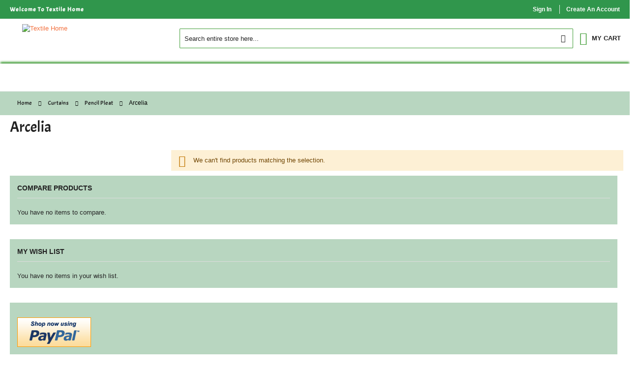

--- FILE ---
content_type: text/html; charset=UTF-8
request_url: http://www.textile-home.co.uk/curtains/pencil-pleat/arcelia.html
body_size: 24001
content:
<!doctype html>
<html lang="en">
    <head >
        <script>
    var BASE_URL = 'http://www.textile-home.co.uk/';
    var require = {
        "baseUrl": "http://www.textile-home.co.uk/pub/static/version1764948991/frontend/Solwin/freego_child/en_GB"
    };
</script>
        <meta charset="utf-8"/>
<meta name="robots" content="INDEX,FOLLOW"/>
<meta name="viewport" content="width=device-width, initial-scale=1.0, maximum-scale=1.0, user-scalable=no"/>
<meta name="format-detection" content="telephone=no"/>
<title>Arcelia - Pencil Pleat - Curtains</title>
<link  rel="stylesheet" type="text/css"  media="all" href="http://www.textile-home.co.uk/pub/static/version1764948991/frontend/Solwin/freego_child/en_GB/mage/calendar.css" />
<link  rel="stylesheet" type="text/css"  media="all" href="http://www.textile-home.co.uk/pub/static/version1764948991/frontend/Solwin/freego_child/en_GB/css/styles-m.css" />
<link  rel="stylesheet" type="text/css"  media="all" href="http://www.textile-home.co.uk/pub/static/version1764948991/frontend/Solwin/freego_child/en_GB/css/custom.css" />
<link  rel="stylesheet" type="text/css"  media="all" href="http://www.textile-home.co.uk/pub/static/version1764948991/frontend/Solwin/freego_child/en_GB/Solwin_ScrolltoTop/css/scroll.css" />
<link  rel="stylesheet" type="text/css"  media="all" href="http://www.textile-home.co.uk/pub/static/version1764948991/frontend/Solwin/freego_child/en_GB/Solwin_Cpanel/css/owl.carousel.css" />
<link  rel="stylesheet" type="text/css"  media="all" href="http://www.textile-home.co.uk/pub/static/version1764948991/frontend/Solwin/freego_child/en_GB/Solwin_Cpanel/css/owl.theme.css" />
<link  rel="stylesheet" type="text/css"  media="all" href="http://www.textile-home.co.uk/pub/static/version1764948991/frontend/Solwin/freego_child/en_GB/Solwin_Cpanel/css/owl.transitions.css" />
<link  rel="stylesheet" type="text/css"  media="all" href="http://www.textile-home.co.uk/pub/static/version1764948991/frontend/Solwin/freego_child/en_GB/Solwin_Cpanel/css/fancybox/jquery.fancybox.css" />
<link  rel="stylesheet" type="text/css"  media="all" href="http://www.textile-home.co.uk/pub/static/version1764948991/frontend/Solwin/freego_child/en_GB/Solwin_Cpanel/css/font-awesome.min.css" />
<link  rel="stylesheet" type="text/css"  media="all" href="http://www.textile-home.co.uk/pub/static/version1764948991/frontend/Solwin/freego_child/en_GB/Magento_Swatches/css/swatches.css" />
<link  rel="stylesheet" type="text/css"  media="all" href="http://www.textile-home.co.uk/pub/static/version1764948991/frontend/Solwin/freego_child/en_GB/Solwin_Soldout/css/soldout.css" />
<link  rel="stylesheet" type="text/css"  media="screen and (min-width: 768px)" href="http://www.textile-home.co.uk/pub/static/version1764948991/frontend/Solwin/freego_child/en_GB/css/styles-l.css" />
<link  rel="stylesheet" type="text/css"  media="print" href="http://www.textile-home.co.uk/pub/static/version1764948991/frontend/Solwin/freego_child/en_GB/css/print.css" />
<script  type="text/javascript"  src="http://www.textile-home.co.uk/pub/static/version1764948991/frontend/Solwin/freego_child/en_GB/requirejs/require.js"></script>
<script  type="text/javascript"  src="http://www.textile-home.co.uk/pub/static/version1764948991/frontend/Solwin/freego_child/en_GB/mage/requirejs/mixins.js"></script>
<script  type="text/javascript"  src="http://www.textile-home.co.uk/pub/static/version1764948991/frontend/Solwin/freego_child/en_GB/requirejs-config.js"></script>
<script  type="text/javascript"  src="http://www.textile-home.co.uk/pub/static/version1764948991/frontend/Solwin/freego_child/en_GB/Solwin_ScrolltoTop/js/scroll.js"></script>
<link  rel="icon" type="image/x-icon" href="http://www.textile-home.co.uk/pub/media/favicon/stores/1/image_2021_07_08T07_22_14_468Z.png" />
<link  rel="shortcut icon" type="image/x-icon" href="http://www.textile-home.co.uk/pub/media/favicon/stores/1/image_2021_07_08T07_22_14_468Z.png" />
<script data-ad-client="ca-pub-2545944656341853" async src="https://pagead2.googlesyndication.com/pagead/js/adsbygoogle.js"></script>

        <!-- BEGIN GOOGLE ANALYTICS CODE -->
<script type="text/x-magento-init">
{
    "*": {
        "Magento_GoogleAnalytics/js/google-analytics": {
            "isCookieRestrictionModeEnabled": 1,
            "currentWebsite": 1,
            "cookieName": "user_allowed_save_cookie",
            "ordersTrackingData": [],
            "pageTrackingData": {"optPageUrl":"","isAnonymizedIpActive":"0","accountId":"UA-128306201-1"}        }
    }
}
</script>
<!-- END GOOGLE ANALYTICS CODE -->
    </head>
    <body data-container="body" data-mage-init='{"loaderAjax": {}, "loader": { "icon": "http://www.textile-home.co.uk/pub/static/version1764948991/frontend/Solwin/freego_child/en_GB/images/loader-2.gif"}}' class="page-with-filter page-products categorypath-curtains-pencil-pleat-arcelia category-arcelia catalog-category-view page-layout-2columns-left">
        <!-- Google Tag Manager (noscript) -->
        <noscript><iframe src="https://www.googletagmanager.com/ns.html?id=GTM-PQJMV4F"
        height="0" width="0" style="display:none;visibility:hidden"></iframe></noscript>
        <!-- End Google Tag Manager (noscript) -->
            <link rel="stylesheet" type="text/css" href="http://www.textile-home.co.uk/pub/static/version1764948991/frontend/Solwin/freego_child/en_GB/css/whitedemo.css">

<script>
    try {
        if (!window.localStorage || !window.sessionStorage) {
            throw new Error();
        }

        localStorage.setItem('storage_test', 1);
        localStorage.removeItem('storage_test');
    } catch(e) {
        (function () {
            var Storage = function (type) {
                var data;

                function createCookie(name, value, days) {
                    var date, expires;

                    if (days) {
                        date = new Date();
                        date.setTime(date.getTime()+(days * 24 * 60 * 60 * 1000));
                        expires = '; expires=' + date.toGMTString();
                    } else {
                        expires = '';
                    }
                    document.cookie = name + '=' + value+expires+'; path=/';
                }

                function readCookie(name) {
                    var nameEQ = name + '=',
                        ca = document.cookie.split(';'),
                        i = 0,
                        c;

                    for (i=0; i < ca.length; i++) {
                        c = ca[i];

                        while (c.charAt(0) === ' ') {
                            c = c.substring(1,c.length);
                        }

                        if (c.indexOf(nameEQ) === 0) {
                            return c.substring(nameEQ.length, c.length);
                        }
                    }

                    return null;
                }

                function setData(data) {
                    data = encodeURIComponent(JSON.stringify(data));
                    createCookie(type === 'session' ? getSessionName() : 'localStorage', data, 365);
                }

                function clearData() {
                    createCookie(type === 'session' ? getSessionName() : 'localStorage', '', 365);
                }

                function getData() {
                    var data = type === 'session' ? readCookie(getSessionName()) : readCookie('localStorage');

                    return data ? JSON.parse(decodeURIComponent(data)) : {};
                }

                function getSessionName() {
                    if (!window.name) {
                        window.name = new Date().getTime();
                    }

                    return 'sessionStorage' + window.name;
                }

                data = getData();

                return {
                    length: 0,
                    clear: function () {
                        data = {};
                        this.length = 0;
                        clearData();
                    },

                    getItem: function (key) {
                        return data[key] === undefined ? null : data[key];
                    },

                    key: function (i) {
                        var ctr = 0,
                            k;

                        for (k in data) {
                            if (ctr.toString() === i.toString()) {
                                return k;
                            } else {
                                ctr++
                            }
                        }

                        return null;
                    },

                    removeItem: function (key) {
                        delete data[key];
                        this.length--;
                        setData(data);
                    },

                    setItem: function (key, value) {
                        data[key] = value.toString();
                        this.length++;
                        setData(data);
                    }
                };
            };

            window.localStorage.__proto__ = window.localStorage = new Storage('local');
            window.sessionStorage.__proto__ = window.sessionStorage = new Storage('session');
        })();
    }
</script>
    <script>
        require.config({
            deps: [
                'jquery',
                'mage/translate',
                'jquery/jquery-storageapi'
            ],
            callback: function ($) {
                'use strict';

                var dependencies = [],
                    versionObj;

                $.initNamespaceStorage('mage-translation-storage');
                $.initNamespaceStorage('mage-translation-file-version');
                versionObj = $.localStorage.get('mage-translation-file-version');

                
                if (versionObj.version !== '0936b722aaea420ee1dcbd549fdf4a2426799865') {
                    dependencies.push(
                        'text!js-translation.json'
                    );

                }

                require.config({
                    deps: dependencies,
                    callback: function (string) {
                        if (typeof string === 'string') {
                            $.mage.translate.add(JSON.parse(string));
                            $.localStorage.set('mage-translation-storage', string);
                            $.localStorage.set(
                                'mage-translation-file-version',
                                {
                                    version: '0936b722aaea420ee1dcbd549fdf4a2426799865'
                                }
                            );
                        } else {
                            $.mage.translate.add($.localStorage.get('mage-translation-storage'));
                        }
                    }
                });
            }
        });
    </script>

<script type="text/x-magento-init">
    {
        "*": {
            "mage/cookies": {
                "expires": null,
                "path": "/",
                "domain": ".textile-home.co.uk",
                "secure": false,
                "lifetime": "3600"
            }
        }
    }
</script>
    <noscript>
        <div class="message global noscript">
            <div class="content">
                <p>
                    <strong>JavaScript seems to be disabled in your browser.</strong>
                    <span>For the best experience on our site, be sure to turn on Javascript in your browser.</span>
                </p>
            </div>
        </div>
    </noscript>
    <div role="alertdialog"
         tabindex="-1"
         class="message global cookie"
         id="notice-cookie-block"
         style="display: none;">
        <div role="document" class="content" tabindex="0">
            <p>
                Our site uses cookies to help us give you a better shopping experience.                <span>for more details and to manage your preferences, or read our full.</span>
                <a target="_blank" href="http://www.textile-home.co.uk/privacy-policy-cookie-restriction-mode/">Cookies Policy.</a>            </p>
            <div class="actions">
                <button id="btn-cookie-allow" class="action allow primary">
                    <span>I Agree</span>
                </button>
            </div>
        </div>
    </div>
    

    <script type="text/x-magento-init">
        {
            "#notice-cookie-block": {
                "cookieNotices": {
                    "cookieAllowButtonSelector": "#btn-cookie-allow",
                    "cookieName": "user_allowed_save_cookie",
                    "cookieValue": {"1":1},
                    "cookieLifetime": 31536000,
                    "noCookiesUrl": "http\u003A\u002F\u002Fwww.textile\u002Dhome.co.uk\u002Fcookie\u002Findex\u002FnoCookies\u002F"
                }
            }
        }
    </script>
<div style="display: none;" id="paypal-express-in-context-checkout-main"></div>
<script type="text/x-magento-init">
    {"*":{"Magento_Paypal\/js\/in-context\/express-checkout":{"id":"paypal-express-in-context-checkout-main","path":"http:\/\/www.textile-home.co.uk\/paypal\/express\/gettoken\/","merchantId":"PG3B3CQN58SLJ","button":true,"clientConfig":{"locale":"en_GB","environment":"production","button":["paypal-express-in-context-checkout-main"]}}}}</script>
<div class="page-wrapper"><header class="page-header"><div class="panel wrapper"><div class="panel header"><span class="header-notification">
    Welcome to Textile Home</span>
<a class="action skip contentarea" href="#contentarea"><span>Skip to Content</span></a>
<ul class="header links">
<!-- This is PayPal Extension -->
 <!-- PayPal BEGIN -->
    <script>
      (function(a,t,o,m,s){a[m]=a[m]||[];a[m].push({t:new Date().getTime(),event:'snippetRun'});var f=t.getElementsByTagName(o)[0],e=t.createElement(o),d=m!=='paypalDDL'?'&m='+m:'';e.async=!0;e.src='https://www.paypal.com/tagmanager/pptm.js?id='+s+d;f.parentNode.insertBefore(e,f);})(window,document,'script','paypalDDL','6ee7d8e6-e91f-482b-8947-f02496d9823f');
    </script>
  <!-- PayPal END -->
  
<!-- This is PayPal Extension -->


<!-- Google ads code provided by Jam Saab -->

<!-- Global site tag (gtag.js) - Google Analytics -->
<!-- <script async src="https://www.googletagmanager.com/gtag/js?id=UA-128306201-1">
</script> -->
<!-- <script> -->
  // window.dataLayer = window.dataLayer || [];
  // function gtag(){dataLayer.push(arguments);}
  // gtag('js', new Date());

  // gtag('config', 'UA-128306201-1');
<!-- </script> -->






        <li class="greet welcome" data-bind="scope: 'customer'">
            <!-- ko if: customer().fullname  -->
            <span data-bind="text: new String('Welcome, %1!').replace('%1', customer().fullname)">
            </span>
            <!-- /ko -->
            <!-- ko ifnot: customer().fullname  -->
            <span data-bind='html:""'></span>
                        <!-- /ko -->
       </li>
        <script type="text/x-magento-init">
        {
            "*": {
                "Magento_Ui/js/core/app": {
                    "components": {
                        "customer": {
                            "component": "Magento_Customer/js/view/customer"
                        }
                    }
                }
            }
        }
        </script>
    <li class="authorization-link">
    <a href="https://www.textile-home.co.uk/customer/account/login/referer/aHR0cDovL3d3dy50ZXh0aWxlLWhvbWUuY28udWsvY3VydGFpbnMvcGVuY2lsLXBsZWF0L2FyY2VsaWEuaHRtbA%2C%2C/">
        Sign In    </a>
</li>
<li><a href="https://www.textile-home.co.uk/customer/account/create/" >Create an Account</a></li></ul></div></div><div class="header content"><div class="new_m_menu_btn"></div>
  <div class="drop_down_mobile_menu">
      <sapn class="main_sub_menu">
                  <a class="parent_menu" href="/rugs-carpets-runner.html">Rugs/Carpets </a>
                    <span class="click_btn1"></span>
                    <ul class="drop_down_menu1 d_dwn">
                          <a href="/rugs-carpets-runner/tofino.html" target="_blank"> Tofino Rug Carpet Runner </a>
                          <a href="/rugs-carpets-runner/sherbroke.html" target="_blank"> Sherbroke Rug Carpet Runner </a>
                          <a href="/rugs-carpets-runner/devo.html" target="_blank">Devo Rug Carpet Runner</a>
                          <a href="/rugs-carpets-runner/indus.html" target="_blank">Indus Rug Carpet Runner</a>
                          <a href="/rugs-carpets-runner/carleton.html" target="_blank">Carletion Rug Carpet Runner</a>
                          <a href="/rugs-carpets-runner/novelty.html" target="_blank">Novelty Rug Carpet Runner</a>
                          <a href="/rugs-carpets-runner/lonwale.html" target="_blank">Lonwale Rug Carpet Runner</a>
                          <a href="/rugs-carpets-runner/cumbria.html" target="_blank"> Cumbria Rug Carpet Runner </a>
                          <a href="/rugs-carpets-runner/guaranda.html" target="_blank"> Guaranda Rug Carpet Runner</a>
                          <a href="/rugs-carpets-runner/montagu.html" target="_blank">Montagu Rug Carpet Runner</a>
                          <a href="/rugs-carpets-runner/warsaw.html" target="_blank">Warsaw Rug Carpet Runner</a>
                          <a href="/rugs-carpets-runner/sassui.html" target="_blank">Sassui Rug Carpet Runner</a>
                          <a href="/rugs-carpets-runner/bafarta.html" target="_blank">Bafarta Rug Carpet Runner</a>
                          <a href="/rugs-carpets-runner/tyson.html" target="_blank">Tyson Rug Carpet Runner</a>
                          <a href="/rugs-carpets-runner/webster.html" target="_blank">Webster Rug Carpet Runner</a>
                          <a href="/rugs-carpets-runner/treesha.html" target="_blank">Treesha Rug Carpet Runner</a>
                          <a href="/rugs-carpets-runner/hartley.html" target="_blank">Hartley Rug Carpet Runner</a>
                          <a href="/rugs-carpets-runner/roxbury.html" target="_blank">Roxbury Rug Carpet Runner</a>
                          <a href="/rugs-carpets-runner/ashley.html" target="_blank"> Ashley Shaggy Rug Carpet Runner</a>
                          <a href="/rugs-carpets-runner/markham.html" target="_blank">Markham Shaggy Rug Carpet Runner</a>
                          <a href="/rugs-carpets-runner/anabelle.html" target="_blank">Anabelle Shaggy Rug Carpet Runner </a>
                          <a href="/rugs-carpets-runner/goolwa.html" target="_blank">Goolwa Shaggy Rug Carpet Runner</a>
                          <a href="/rugs-carpets-runner/mareeba.html" target="_blank">Mareeba Shaggy Rug Carpet Runner</a>
                   </ul>
             <a class="parent_menu" href="/bedding-and-bedspread.html">Bedding/Bedspreads</a>
                    <span class="click_btn2"></span>
                    <ul class="drop_down_menu2 d_dwn">
                      <a href="/bedding-and-bedspread/bedspread-comforter/3-piece-printed-patchwork.html">3 Piece Printed Patchwork</a>
                      <a href="/bedding-and-bedspread/bedspread-comforter/3-piece-plain/osca-bedspread/massango.html">Massango</a>
                      <a href="/bedding-and-bedspread/bedspread-comforter/3-piece-plain/inspiration-bedspread/horsen.html">Horsen</a>
                      <a href="/bedding-and-bedspread/bedspread-comforter/3-piece-embroidered.html">Eger</a>
                      <a href="/bedding-and-bedspread/bedspread-comforter/3-piece-cloe/lubango.html">Lubango</a>
                      <a href="/bedding-and-bedspread/bedspread-comforter/caconda.html">Caconda</a>
                      <a href="/bedding-and-bedspread/bedspread-comforter/5-pieces-bedspread-diamond/lucala.html">Lucala</a>
                      <a href="/bedding-and-bedspread/bedspread-comforter/skagen.html">Skagen</a>
                      <a href="/bedding-and-bedspread/bedspread-comforter/angkor.html">Angkor</a>
                      <a href="#">Soro</a>
                      <a href="#">Ringsted</a>
                      <a href="#">Bali</a>
                      <a href="#">Kampot</a>
                      <a href="/bedding-and-bedspread/duvet-sets/tata.html"> Tata </a>
                      <a href="/bedding-and-bedspread/duvet-sets/amon.html">Amon </a>
                      <a href="/bedding-and-bedspread/duvet-sets/soyo.html">Soyo</a>
                      <a href="/bedding-and-bedspread/duvet-sets/revolvo.html"> Revolvo </a>
                      <a href="#">Bangui</a>
                      <a href="#">Machla</a>
                      <a href="#">Moncton</a>
                      <a href="/bedding-and-bedspread/duvet-sets/barka.html">Barka</a>
                      <a href="/bedding-and-bedspread/complete-cotton/sopron.html">Sopron</a>
                      <a href="/bedding-and-bedspread/complete-cotton/tokaj.html">Tokaj</a>
            </ul>
             <a class="parent_menu" href="/Curtains.html">Curtains</a>
                    <span class="click_btn3"></span>
                    <ul class="drop_down_menu3 d_dwn">
                        <a href="/curtains/ring-top-eyelet/belgium.html">Belgium</a>
                        <a href="/curtains/ring-top-eyelet/dario.html">Dario</a>
                        <a href="/curtains/pencil-pleat/brando.html">Brando</a>
                        <a href="/curtains/ring-top-eyelet/sacha.html">Sacha</a>
                        <a href="/curtains/ring-top-eyelet/jersey.html">Jersey</a>
                        <a href="/curtains/pencil-pleat/julina.html">Julina</a>
                        <a href="/curtains/ring-top-eyelet/revola.html">Revola</a>
                        <a href="/curtains/with-pelmet-and-tiebacks/faro.html">Faro</a>
                        <a href="/curtains/ring-top-eyelet/febiano.html">Febiano</a>
                        <a href="/curtains/pencil-pleat/darby.html">Darby</a>
                        <a href="/curtains/pencil-pleat/alisah.html">Alisah</a>
                        <a href="/curtains/ring-top-eyelet/nixie.html">Nixie</a>
                        <a href="/curtains/with-pelmet-and-tiebacks/sandria.html">Sandria</a>
                        <a href="/curtains/with-pelmet-and-tiebacks/foster.html">Foster</a>
                        <a href="/curtains/with-pelmet-and-tiebacks/benjo.html">Benjo</a>
                        <a href="/curtains/ring-top-eyelet/bloom.html">Bloom</a>
                        <a href="/curtains/pencil-pleat/lukas.html">Lukas</a>
                        <a href="/curtains/ring-top-eyelet/friedrich.html">Friedrich</a>
                        <a href="/curtains/ring-top-eyelet/prado.html">Prado</a>
                        <a href="/curtains/pencil-pleat/arcelia.html">Arcelia</a>
                        <a href="/curtains/ring-top-eyelet/hillary.html">Hillary</a>
                        <a href="/curtains/ring-top-eyelet/alma.html">Alma</a>
                        <a href="/curtains/ring-top-eyelet/amelie.html">Amelie</a>
                        <a href="#">Tanta</a>
                        <a href="#">Esna</a><a href="#">Suez</a>
                   </ul>
             <a class="parent_menu" href="/sheets-and-pillows.html">Sheets & Pillows</a>
                    <span class="click_btn4"></span>
                    <ul class="drop_down_menu4 d_dwn">
                        <a href="/sheets-and-pillows/hoviz.html">Hoviz</a>
                        <a href="#">Sudbury</a>
                        <a href="#">Oshawa</a>
                        <a href|="#">Plain Dyed</a>
                        <a href="#">lapua</a>
                        <a href="#">Baja</a>
                        <a href="#">Lohja</a>
                        <a href="#">Benha</a>
                        <a href="#"> Turko </a>
                        <a href="#"> Tamppere </a>
                        <a href="#">Pargas</a>
                        <a href="#">Polycotton</a>
                        <a href="#">Hanko</a>
                        <a href="#"> Espoo </a>
                        <a href="#">Harmina</a>
                   </ul>
             <a class="parent_menu" href="/quilts-and-throws.html">Quilts & Throws</a>
                      <span class="click_btn5"></span>
                    <ul class="drop_down_menu5 d_dwn">
                        <a href="/quilts-and-throws/kembe.html">Kembe</a>
                        <a href="#">Obock</a>
                        <a href="#">Valdosta</a>
                        <a href="/top-quality-duvet-filled-like-down-warner-soft-quilt.html">Warner</a>
                        <a href="#">Canyers</a>
                        <a href="#">Sofa Cover Check</a>
                        <a href="#">Warm Quilt</a>
                        <a href="#">Holhol</a>
                   </ul>
             <a class="parent_menu" href="/bath-and-dinning.html">Bath & Dinning</a>
                  <span class="click_btn6"></span>
                    <ul class="drop_down_menu6 d_dwn">
                        <a href="/bath-and-dinning/gambo.html">Gambo</a>
                        <a href="/bath-and-dinning/bouca.html">Bouca</a>
                        <a href="#">Bathroom Towels</a>
                        <a href="#">Otvslo</a>
                        <a href="#"> Aswan </a>
                        <a href="#">Luxor</a>
                        <a href="#">Baoro</a>
                   </ul>
             <a class="parent_menu" href="/misc.html">Misc</a>
             <a class="parent_menu" href="/Sale.html">Sale</a>
             <a class="parent_menu" href="/contact">Contact Us</a>
      </sapn>
   </div>
<span data-action="toggle-nav" class="action nav-toggle"><span>Toggle Nav</span></span>

    <a class="logo" href="http://www.textile-home.co.uk/" title="Textile Home">
        <!-- YEH LINE MAIN CHANGE KI HAI — SIRF DESKTOP PE 55px RIGHT MOVE + ZOOM PE FIXED -->
        <img src="https://www.textile-home.co.uk/pub/media/logo/stores/1/Home-Final.png"
             title="Textile Home"
             alt="Textile Home"
             width="148"             height="43"             style="position:relative; left:55px; transform:translateZ(0);" 
             class="desktop-logo-shift"
        />
    </a>

<!-- ZOOM IN/OUT PE BILKUL FIXED RAKHNE KE LIYE YE CHOTA STYLE TAG ADD KIYA -->
<style>
/* Sirf Desktop (768px se bada screen) */
@media only screen and (min-width: 768px) {
    .desktop-logo-shift {
        position: relative !important;
        left: 55px !important;     /* Yahan 55px hai — 40, 60, 70 jo chahiye badal do */
        transform: translateZ(0);
        will-change: transform;
    }
}
/* Mobile pe bilkul kuch nahi badlega */
@media only screen and (max-width: 767px) {
    .desktop-logo-shift {
        left: 0 !important;
        position: static !important;
    }
}
</style>

<script type="text/javascript">
    require(['jquery', 'jquery/ui'], function($){
      jQuery(document).ready( function() {
        // for Main menu
        $(".new_m_menu_btn").click(function(){
          $(".main_sub_menu").slideToggle();
        });
        // for Sub menu1
        $(".click_btn1").click(function(){
          $(".drop_down_menu1").slideToggle();
          $( this ).toggleClass( ".mins" );
        });
        // for Sub menu2
        $(".click_btn2").click(function(){
          $(".drop_down_menu2").slideToggle();
          $( this ).toggleClass( ".mins" );
        });
        // for Sub menu3
        $(".click_btn3").click(function(){
          $(".drop_down_menu3").slideToggle();
          $( this ).toggleClass( ".mins" );
        });
        // for Sub menu4
        $(".click_btn4").click(function(){
          $(".drop_down_menu4").slideToggle();
          $( this ).toggleClass( ".mins" );
        });
        // for Sub menu5
        $(".click_btn5").click(function(){
          $(".drop_down_menu5").slideToggle();
          $( this ).toggleClass( ".mins" );
        });
        // for Sub menu6
        $(".click_btn6").click(function(){
          $(".drop_down_menu6").slideToggle();
          $( this ).toggleClass( ".mins" );
        });
      });
    });
</script>
<div data-block="minicart" class="minicart-wrapper">
    <a class="action showcart" href="https://www.textile-home.co.uk/checkout/cart/"
       data-bind="scope: 'minicart_content'">
        <span class="text">My Cart</span>
        <span class="counter qty empty"
              data-bind="css: { empty: !!getCartParam('summary_count') == false }, blockLoader: isLoading">
            <span class="counter-number"><!-- ko text: getCartParam('summary_count') --><!-- /ko --></span>
            <span class="counter-label">
            <!-- ko if: getCartParam('summary_count') -->
                <!-- ko text: getCartParam('summary_count') --><!-- /ko -->
                <!-- ko i18n: 'items' --><!-- /ko -->
            <!-- /ko -->
            </span>
        </span>
    </a>
            <div class="block block-minicart"
             data-role="dropdownDialog"
             data-mage-init='{"dropdownDialog":{
                "appendTo":"[data-block=minicart]",
                "triggerTarget":".showcart",
                "timeout": "2000",
                "closeOnMouseLeave": false,
                "closeOnEscape": true,
                "triggerClass":"active",
                "parentClass":"active",
                "buttons":[]}}'>
            <div id="minicart-content-wrapper" data-bind="scope: 'minicart_content'">
                <!-- ko template: getTemplate() --><!-- /ko -->
            </div>
                    </div>
        <script>
        window.checkout = {"shoppingCartUrl":"https:\/\/www.textile-home.co.uk\/checkout\/cart\/","checkoutUrl":"https:\/\/www.textile-home.co.uk\/checkout\/","updateItemQtyUrl":"http:\/\/www.textile-home.co.uk\/checkout\/sidebar\/updateItemQty\/","removeItemUrl":"http:\/\/www.textile-home.co.uk\/checkout\/sidebar\/removeItem\/","imageTemplate":"Magento_Catalog\/product\/image_with_borders","baseUrl":"http:\/\/www.textile-home.co.uk\/","minicartMaxItemsVisible":5,"websiteId":"1","maxItemsToDisplay":10,"customerLoginUrl":"https:\/\/www.textile-home.co.uk\/customer\/account\/login\/referer\/aHR0cDovL3d3dy50ZXh0aWxlLWhvbWUuY28udWsvY3VydGFpbnMvcGVuY2lsLXBsZWF0L2FyY2VsaWEuaHRtbA%2C%2C\/","isRedirectRequired":true,"autocomplete":"off"};
    </script>
    <script type="text/x-magento-init">
    {
        "[data-block='minicart']": {
            "Magento_Ui/js/core/app": {"components":{"minicart_content":{"children":{"subtotal.container":{"children":{"subtotal":{"children":{"subtotal.totals":{"config":{"display_cart_subtotal_incl_tax":0,"display_cart_subtotal_excl_tax":1,"template":"Magento_Tax\/checkout\/minicart\/subtotal\/totals"},"children":{"subtotal.totals.msrp":{"component":"Magento_Msrp\/js\/view\/checkout\/minicart\/subtotal\/totals","config":{"displayArea":"minicart-subtotal-hidden","template":"Magento_Msrp\/checkout\/minicart\/subtotal\/totals"}}},"component":"Magento_Tax\/js\/view\/checkout\/minicart\/subtotal\/totals"}},"component":"uiComponent","config":{"template":"Magento_Checkout\/minicart\/subtotal"}}},"component":"uiComponent","config":{"displayArea":"subtotalContainer"}},"item.renderer":{"component":"uiComponent","config":{"displayArea":"defaultRenderer","template":"Magento_Checkout\/minicart\/item\/default"},"children":{"item.image":{"component":"Magento_Catalog\/js\/view\/image","config":{"template":"Magento_Catalog\/product\/image","displayArea":"itemImage"}},"checkout.cart.item.price.sidebar":{"component":"uiComponent","config":{"template":"Magento_Checkout\/minicart\/item\/price","displayArea":"priceSidebar"}}}},"extra_info":{"component":"uiComponent","config":{"displayArea":"extraInfo"}},"promotion":{"component":"uiComponent","config":{"displayArea":"promotion"}}},"config":{"itemRenderer":{"default":"defaultRenderer","simple":"defaultRenderer","virtual":"defaultRenderer"},"template":"Magento_Checkout\/minicart\/content"},"component":"Magento_Checkout\/js\/view\/minicart"}},"types":[]}        },
        "*": {
            "Magento_Ui/js/block-loader": "http://www.textile-home.co.uk/pub/static/version1764948991/frontend/Solwin/freego_child/en_GB/images/loader-1.gif"
        }
    }
    </script>
</div>


<div class="block block-search">
    <div class="block block-title"><strong>Search</strong></div>
    <div class="block block-content">
        <form class="form minisearch" id="search_mini_form" action="http://www.textile-home.co.uk/catalogsearch/result/" method="get">
            <div class="field search">
                <label class="label" for="search" data-role="minisearch-label">
                    <span>Search</span>
                </label>
                <div class="control">
                    <input id="search"
                           data-mage-init='{"quickSearch":{
                                "formSelector":"#search_mini_form",
                                "url":"http://www.textile-home.co.uk/search/ajax/suggest/",
                                "destinationSelector":"#search_autocomplete"}
                           }'
                           type="text"
                           name="q"
                           value=""
                           placeholder="Search entire store here..."
                           class="input-text"
                           maxlength="128"
                           role="combobox"
                           aria-haspopup="false"
                           aria-autocomplete="both"
                           autocomplete="off"/>
                    <div id="search_autocomplete" class="search-autocomplete"></div>
                    <div class="nested">
    <a class="action advanced" href="http://www.textile-home.co.uk/catalogsearch/advanced/" data-action="advanced-search">
        Advanced Search    </a>
</div>
                </div>
            </div>
            <div class="actions">
                <button type="submit"
                        title="Search"
                        class="action search">
                    <span>Search</span>
                </button>
            </div>
        </form>
    </div>
</div>
<ul class="compare wrapper"><li class="item link compare" data-bind="scope: 'compareProducts'" data-role="compare-products-link">
    <a class="action compare no-display" title="Compare Products"
       data-bind="attr: {'href': compareProducts().listUrl}, css: {'no-display': !compareProducts().count}"
    >
        Compare Products        <span class="counter qty" data-bind="text: compareProducts().countCaption"></span>
    </a>
</li>
<script type="text/x-magento-init">
{"[data-role=compare-products-link]": {"Magento_Ui/js/core/app": {"components":{"compareProducts":{"component":"Magento_Catalog\/js\/view\/compare-products"}}}}}
</script>
</ul></div></header>    <div class="sections nav-sections">
                <div class="section-items nav-sections-items" data-mage-init='{"tabs":{"openedState":"active"}}'>
                                            <div class="section-item-title nav-sections-item-title" data-role="collapsible">
                    <a class="nav-sections-item-switch" data-toggle="switch" href="#store.menu">Menu</a>
                </div>
                <div class="section-item-content nav-sections-item-content" id="store.menu" data-role="content">
    <nav class="bss-megamenu navigation" role="navigation" data-action="navigation">
        <div id="defaultmenu" class="navbar-collapse collapse"> 
            <ul class="nav navbar-nav" data-mage-init='{"menu":{"responsive":true, "expanded":true, "position":{"my":"left top","at":"left bottom"}}}'>
                                <li class="level0 dropdown bss-megamenu-fw level-top  ui-menu-item">
                    <a class="level-top ui-corner-all" href="http://www.textile-home.co.uk/rugs-carpets-runner.html" ><span>Rugs/Carpets</span></a><ul class="dropdown-menu fullwidth"><li class="bss-megamenu-content"><div class="row clearfix"><div class="col-sm-12"><div class="mega_custom_menu_contanior">
<div class="row_one">
<div class="col_one coll"><a href="/rugs-carpets-runner/tofino.html" target="_blank"> <img src="http://www.textile-home.co.uk/pub/media/wysiwyg/Optimized-multi-rugs.jpg" alt="tofino-rug" /> <span>Tofino Rug Carpet Runner </span></a>
<div class="Menu_anchors"><a href="/rugs-carpets-runner/sherbroke.html" target="_blank"> Sherbroke Rug Carpet Runner </a> <a href="/rugs-carpets-runner/devo.html" target="_blank">Devo Rug Carpet Runner</a><a href="/rugs-carpets-runner/cumbria.html" target="_blank">Cumbria Rug Carpet Runner</a><a href="/rugs-carpets-runner/carleton.html" target="_blank">Carletion Rug Carpet Runner</a><a href="/rugs-carpets-runner/novelty.html" target="_blank">Novelty Rug Carpet Runner</a><a href="/rugs-carpets-runner/lonwale.html" target="_blank">Lonwale Rug Carpet Runner</a></div>
</div>
<div class="col_two coll"><a href="/rugs-carpets-runner/indus.html" target="_blank"> <img src="http://www.textile-home.co.uk/pub/media/wysiwyg/isfhan-menu-.jpg" alt="indus-rug" /> <span>Indus Rug Carpet Runner</span></a>
<div class="Menu_anchors"><a href="/rugs-carpets-runner/guaranda.html" target="_blank"> Guaranda Rug Carpet Runner</a><a href="/rugs-carpets-runner/webster.html" target="_blank">Webster Rug Carpet Runner</a><a href="/rugs-carpets-runner/warsaw.html" target="_blank">Warsaw Rug Carpet Runner</a><a href="/rugs-carpets-runner/montagu.html" target="_blank">Montagu Rug Carpet Runner</a><a href="/rugs-carpets-runner/bafarta.html" target="_blank">Bafarta Rug Carpet Runner</a><a href="/rugs-carpets-runner/tyson.html" target="_blank">Tyson Rug Carpet Runner</a></div>
</div>
<div class="col_three coll"><a href="/rugs-carpets-runner/sassui.html" target="_blank"> <img src="http://www.textile-home.co.uk/pub/media/wysiwyg/havanaa.jpg" alt="sassui-rug" /> <span> Sassui Rug Carpet Runner</span></a>
<div class="Menu_anchors"><a href="/rugs-carpets-runner/treesha.html" target="_blank">Treesha Rug Carpet Runner</a><a href="/rugs-carpets-runner/hartley.html" target="_blank">Hartley Rug Carpet Runner</a></div>
</div>
<div class="col_four coll"><a href="/rugs-carpets-runner/ashley.html" target="_blank"><img src="http://www.textile-home.co.uk/pub/media/wysiwyg/verona-resize.jpg" alt="Ashley-rug" /><span>Ashley Shaggy Rug Carpet Runner</span> </a>
<div class="Menu_anchors"><a href="/rugs-carpets-runner/markham.html" target="_blank">Markham Shaggy Rug Carpet Runner</a><a href="/rugs-carpets-runner/anabelle.html" target="_blank">Anabelle Shaggy Rug Carpet Runner </a><a href="/rugs-carpets-runner/goolwa.html" target="_blank">Goolwa Shaggy Rug Carpet Runner</a><a href="/rugs-carpets-runner/mareeba.html" target="_blank">Mareeba Shaggy Rug Carpet Runner</a></div>
</div>
</div>
<div id="view_more" class="view_more"><a href="/rugs-carpets.html">View More</a></div>
</div></div></div></li></ul></li><li class="level0 dropdown bss-megamenu-fw level-top  ui-menu-item">
                    <a class="level-top ui-corner-all" href="http://www.textile-home.co.uk/bedding-and-bedspread.html" ><span>Bedding/Bedspreads</span></a><ul class="dropdown-menu fullwidth"><li class="bss-megamenu-content"><div class="row clearfix"><div class="col-sm-12"><div class="mega_custom_menu_contanior bedding">
<div class="row_one">
<div class="col_one coll">
<p>3 Pcs Horsen Heat Press Bedspread</p>
<a href="/bedding-and-bedspread/bedspread-comforter/3-piece-plain/inspiration-bedspread/horsen.html" target="_blank"> <img src="http://www.textile-home.co.uk/pub/media/wysiwyg/inspratoin-red.jpg" alt="3-pices-plain-bedspread" /> </a>
<p>7 Piece Ringsted Comforter Set</p>
<a href="/bedding-and-bedspread/bedspread-comforter/7-piece-ringsted.html" target="_blank"><img src="http://www.textile-home.co.uk/pub/media/wysiwyg/malta-resize.jpg" alt="malta-bedspread" /></a></div>
<div class="col_two coll">
<p>3 Piece Bedspread/Comforter</p>
<div class="Menu_anchors"><a href="/bedding-and-bedspread/bedspread-comforter/3-piece-printed-patchwork.html" target="_blank">3 Piece Printed Patchwork Bedspreads</a> <a href="/bedding-and-bedspread/bedspread-comforter/3-piece-embroidered.html" target="_blank">3 Piece Eger Embroidered Bedspread</a> <a href="/bedding-and-bedspread/bedspread-comforter/3-piece-plain/osca-bedspread/massango.html" target="_blank">3 Piece Plain Massango Bedspread </a> <a href="/bedding-and-bedspread/bedspread-comforter/3-piece-cloe/lubango.html" target="_blank">3 Piece Lubango Jacquard Bedspread</a><a href="/bedding-and-bedspread/bedspread-comforter/balathy.html">3 Pcs Balathy Bedspread Fluffy Sequins</a> <a href="/bedding-and-bedspread/bedspread-comforter/caconda.html" target="_blank">3 Pcs Caconda Crushed Velvet Bedspread</a><a href="/bedding-and-bedspread/bedspread-comforter/bangui.html" target="_blank"> 3 Pcs Bangui Sequin Pattern Bedspread</a> <a href="/bedding-and-bedspread/bedspread-comforter/5-pieces-bedspread-diamond/lucala.html" target="_blank">5 Piece Lucala Diamond Bedspread</a> <a href="/bedding-and-bedspread/bedspread-comforter/skagen.html" target="_blank">7 Piece Skagen Jacquard Comforter Set</a> <a href="/bedding-and-bedspread/bedspread-comforter/soro.html" target="_blank">7 Pcs Glittery Jacquard Soro Comforter</a> <a href="/bedding-and-bedspread/bedspread-comforter/angkor.html" target="_blank">7 Pcs Glitter Strip Angkor Comforter Set</a></div>
</div>
<div class="col_three coll">
<p>3D Complete Bedding Set</p>
<a href="/bedding-and-bedspread/3d-complete-bedding-set.html" target="_blank"> <img src="http://www.textile-home.co.uk/pub/media/wysiwyg/3d-242-resize.jpg" alt="3d-complete-set" /></a>
<p>3 Piece Soyo Duvet Cover Set</p>
<a href="/bedding-and-bedspread/complete-bedding-set/duvet-cover-set/soyo.html" target="_blank"> <img src="http://www.textile-home.co.uk/pub/media/wysiwyg/pink-soyo.jpg" alt="soyo-bedspread" /></a></div>
<div class="col_four coll">
<p>Duvet Cover Sets</p>
<div class="Menu_anchors"><a href="/bedding-and-bedspread/duvet-sets/amon.html" target="_blank">Amon Paisley Design Duvet Cover Set</a><a href="/bedding-and-bedspread/duvet-sets/revolvo.html" target="_blank"> Revolvo Sequins Design Duvet Cover Set </a> <a href="/bedding-and-bedspread/duvet-sets/barka.html" target="_blank">Floral Jacquard Barka Duvet Cover Set</a><a href="/bedding-and-bedspread/complete-bedding-set/duvet-cover-set/lyn.html" target="_blank">Lyn Waffle Pattern Duvet Cover Set</a><a href="machla-3-piece-sequence-style-duvet-quilt-cover-and-2-pillow-cases-bedding-set.html" target="_blank"> Machla Sequin Pattern Duvet Cover Set</a></div>
</div>
<div class="col_five coll">
<p>Cotton Complete Bedding Set</p>
<a href="/bedding-and-bedspread/cotton-complete-bedding-set.html" target="_blank"> <img src="http://www.textile-home.co.uk/pub/media/wysiwyg/Complete-Cotton-Duvet-Cover-set.jpg" alt="cotton-duvet-cover" /> </a>
<div class="Menu_anchors">
<p>Cotton Rich Complete Set</p>
<a href="/bedding-and-bedspread/cotton-rich-complete-set.html" target="_blank"> <img src="http://www.textile-home.co.uk/pub/media/wysiwyg/navy-floral.jpg" alt="cotton-complete" /></a></div>
</div>
</div>
</div></div></div></li></ul></li><li class="level0 dropdown bss-megamenu-fw level-top  ui-menu-item">
                    <a class="level-top ui-corner-all" href="http://www.textile-home.co.uk/curtains.html" ><span>Curtains</span></a><ul class="dropdown-menu fullwidth"><li class="bss-megamenu-content"><div class="row clearfix"><div class="col-sm-12"><div class="mega_custom_menu_contanior">
<div class="row_one">
<div class="col_one coll"><a href="/curtains/with-pelmet-and-tiebacks/amsterdome.html" target="_blank"> <img src="http://www.textile-home.co.uk/pub/media/wysiwyg/200x220-amsterdom.jpg" alt="amsterdom-curtain" /></a>
<p>Amsterdome Curtain and Tieback</p>
<div class="Menu_anchors"><a href="/curtains/ring-top-eyelet/dario.html" target="_blank">Ring Top Dario Curtains </a> <a href="/curtains/ring-top-eyelet/belgium.html" target="_blank"> Belgium Eyelet Curtain Pair</a></div>
</div>
<div class="col_two coll"><a href="/curtains/ring-top-eyelet/revola.html" target="_blank"><img src="http://www.textile-home.co.uk/pub/media/wysiwyg/220x200-revola.jpg" alt="revola-Curtain" /></a>
<p>Revola Eyelet Fully Lined Curtain</p>
<div class="Menu_anchors"><a href="/curtains/with-pelmet-and-tiebacks/faro.html" target="_blank">Faro ready made tieback curtain</a> <a href="/curtains/ring-top-eyelet/febiano.html" target="_blank">Febiano Blockout Curtains Pair</a><a href="/curtains/ring-top-eyelet/nixie.html" target="_blank">Nixie Fully Jacquard Curtain Pair</a></div>
</div>
<div class="col_three coll"><a href="/curtains/pencil-pleat/delta.html" target="_blank"><img src="http://www.textile-home.co.uk/pub/media/wysiwyg/200x220-detta.jpg" alt="delta-curtain" /></a>
<p>Ready Made Fully Line Delta Curtain</p>
<div class="Menu_anchors"><a href="/curtains/ring-top-eyelet/bloom.html" target="_blank">3D Bloom Heavy Jacquard Curtain</a><a href="/curtains/pencil-pleat/empire.html" target="_blank">Fully Lined Empire Curtain Pair </a><a href="/curtains/with-pelmet-and-tiebacks/benjo.html" target="_blank">Benjo Glittery Curtains Pair </a></div>
</div>
<div class="col_four coll"><a href="/curtains/ring-top-eyelet/prado.html" target="_blank"><img src="http://www.textile-home.co.uk/pub/media/wysiwyg/220x200-prado.jpg" alt="Prado-curtain" /></a>
<p>Prado Crush Velvet Heavy Curtains</p>
<div class="Menu_anchors"><a href="/curtains/pencil-pleat/amber.html" target="_blank">Amber Tape Top Window Curtain</a> <a href="/curtains/pencil-pleat/lisa.html" target="_blank">Lisa Heavy Chenille Curtain Pair</a></div>
</div>
<div class="col_five coll"><a href="/curtains/with-pelmet-and-tiebacks/foster.html" target="_blank"><img src="http://www.textile-home.co.uk/pub/media/wysiwyg/200x220-amz.jpg" alt="Foster-curtain" /></a>
<p>Jacquard Foster Curtain and Tieback</p>
<div class="Menu_anchors"><a href="/curtains/with-pelmet-and-tiebacks/sandria.html" target="_blank">Chenille Sandria Curtains Pair &amp; Pelmet</a><a href="/curtains/pencil-pleat/lukas.html" target="_blank">Matching Tiebacks Lukas Curtain</a></div>
</div>
</div>
</div></div></div></li></ul></li><li class="level0 dropdown bss-megamenu-fw level-top  ui-menu-item">
                    <a class="level-top ui-corner-all" href="http://www.textile-home.co.uk/sheets-and-pillows.html" ><span>Sheets &amp; pillows</span></a><ul class="dropdown-menu fullwidth"><li class="bss-megamenu-content"><div class="row clearfix"><div class="col-sm-12"><div class="mega_custom_menu_contanior sheets">
<div class="row_one">
<div class="col_one coll">
<p>Hoviz</p>
<a href="/sheets-and-pillows/hoviz.html"><img src="http://www.textile-home.co.uk/pub/media/wysiwyg/902_Beige.jpg" alt="" /></a>
<div class="Menu_anchors"><a href="#">Sudbury</a><a href="#">Oshawa</a></div>
</div>
<div class="col_two coll">
<p>Plain Dyed</p>
<a href="#"><img src="http://www.textile-home.co.uk/pub/media/wysiwyg/M_Green_-_Pillow_Cases_New_Design.jpg" alt="" /></a>
<div class="Menu_anchors"><a href="#">lapua</a><a href="#">Baja</a><a href="#">Lohja</a></div>
</div>
<div class="col_three coll">
<p>Benha</p>
<a href="#"><img src="http://www.textile-home.co.uk/pub/media/wysiwyg/pillow.jpg" alt="" /> </a>
<div class="Menu_anchors"><a href="#"> Turko </a> <a href="#"> Tamppere </a><a href="#">Pargas</a></div>
</div>
<div class="col_four coll">
<p>Polycotton</p>
<a href="#"><img src="http://www.textile-home.co.uk/pub/media/wysiwyg/Boutique-Black---4-Pieces-Poly-Curtains-Sheet-Set.jpg" alt="" /></a>
<div class="Menu_anchors"><a href="#">Hanko</a><a href="#"> Espoo </a> <a href="#">Harmina</a></div>
</div>
</div>
<div id="view_more" class="view_more curtains"><a href="/sheets-and-pillows.html">View More</a></div>
</div></div></div></li></ul></li><li class="level0 dropdown bss-megamenu-fw level-top  ui-menu-item">
                    <a class="level-top ui-corner-all" href="http://www.textile-home.co.uk/duvet-quilt-and-throws.html" ><span>Duvet Quilt &amp; Throws</span></a><ul class="dropdown-menu fullwidth"><li class="bss-megamenu-content"><div class="row clearfix"><div class="col-sm-12"><div class="mega_custom_menu_contanior quilts">
<div class="row_one">
<div class="col_one coll">
<p>Kembe Sofa Bed Comforter</p>
<a href="/quilts-and-throws/kembe.html"><img src="http://www.textile-home.co.uk/pub/media/wysiwyg/red-blxok.jpg" alt="" /></a>
<div class="Menu_anchors"><a href="extra-deep-luxury-fitted-waterproof-mattress-quilted-mattress-bed-cover-protector-and-pillow-protector.html" target="_blank">Quilted Pillow Protector </a></div>
<div class="Menu_anchors"><a href="extra-deep-luxury-fitted-waterproof-mattress-quilted-mattress-bed-cover-protector-and-pillow-protector.html" target="_blank">Quilted Mattress Protector  </a></div>
</div>
<div class="col_two coll">
<p>Valdosta Hotel Quality Duvet </p>
<a href="/duvet-quilt-and-throws/valdosta.html"><img src="http://www.textile-home.co.uk/pub/media/wysiwyg/hotel_duvet.jpg" alt="hotel_duvet" /></a>
<div class="Menu_anchors">
	<a href="extra-deep-luxury-fitted-waterproof-mattress-quilted-mattress-bed-cover-protector-and-pillow-protector.html" target="_blank">Top Quality Hotel Pillow</a>
</div>
</div>
<div class="col_three coll">
<p>Thick & Warm Warner Duvet/Quilt</p>
<a href="/top-quality-duvet-filled-like-down-warner-soft-quilt.html" target="_blank"><img src="http://www.textile-home.co.uk/pub/media/wysiwyg/microfiber-duvet.jpg" alt="microfiber-duvet" / target="_blank"></a>
<div class="Menu_anchors"></div>
</div>
<div class="col_four coll">
<p>Cotton Sofa Throws</p>
<a href="/duvet-quilt-and-throws/cotton-sofa-cover.html" target="_blank"><img src="http://www.textile-home.co.uk/pub/media/wysiwyg/resize-cover-sofa.jpg" alt="Sofa-Cover" target="_blank"></a>
<div class="Menu_anchors"></div>
</div>
<div class="col_five coll">
<p>Hollowfiber Duvet Quilt</p>
<a href="/top-quality-hollofiber-duvet-quilt-single-double-king-superking-all-togs-and-anti-allergenic-pillows.html"><img src="http://www.textile-home.co.uk/pub/media/wysiwyg/duvet-quit-resize.png" alt="Hollowfiber Duvet Quilt" /></a>
<div class="Menu_anchors"><a href="extra-deep-luxury-fitted-waterproof-mattress-quilted-mattress-bed-cover-protector-and-pillow-protector.html" target="_blank">Waterproof Pillow Protector</a><a href="extra-deep-luxury-fitted-waterproof-mattress-quilted-mattress-bed-cover-protector-and-pillow-protector.html" target="_blank">Waterproof Mattress Protector</a></div>
</div>
</div>
<div id="view_more" class="view_more curtains"><a href="/quilts-and-throws.html">View More</a></div>
</div></div></div></li></ul></li><li class="level0 dropdown bss-megamenu-fw level-top  ui-menu-item">
                    <a class="level-top ui-corner-all" href="http://www.textile-home.co.uk/bath-and-dinning.html" ><span>Bath &amp; Dinning</span></a><ul class="dropdown-menu fullwidth"><li class="bss-megamenu-content"><div class="row clearfix"><div class="col-sm-12"><div class="mega_custom_menu_contanior Baths">
<div class="row_one">
<div class="col_one coll">
<p>Jacquard Table Cloth</p>
<a href="/table-cloth-modern-design-large-rectangle-round-shape-napkin-and-table-runner-jacquard-damask-washable-cover.html" target="_blank"><img src="http://www.textile-home.co.uk/pub/media/wysiwyg/tab-red.jpg" alt="table-Cloth" /></a></div>
<div class="col_two coll">
<p>600GSM 100% COMBED COTTON TOWEL SET</p>
<a href="https://www.textile-home.co.uk/600gsm-hotel-quality-towel-set-100-combed-cotton-ultra-soft-absorbent-includes-hand-towel-bath-towel-bath-sheet-white-only.html" target="_blank"><img src="https://www.textile-home.co.uk/pub/media/catalog/product/cache/e4d64343b1bc593f1c5348fe05efa4a6/2/_/2.jpeg" alt="" /></a></div>
<div class="col_three coll">
<p>Bouca Super Soft Towel</p>
<a href="/bath-and-dinning/bouca.html" target="_blank"><img src="http://www.textile-home.co.uk/pub/media/wysiwyg/s-l5000.jpg" alt="" /></a></div>
<div class="col_four coll">
<p>Aswan Shower Curtain</p>
<a class="bath-shower" href="/waterproof-polyester-bathroom-shower-shower-curtain-printed-fabric-with-12-hook.html" target="_blank"><img src="http://www.textile-home.co.uk/pub/media/wysiwyg/resize-printed.jpg" alt="aswan-shower-curtain" /></a>
<div class="Menu_anchors"><a href="/bath-and-dinning/shower-curtain/luxor.html" target="_blank">Luxor Shower Curtain </a><a href="bath-and-dinning/shower-curtain/baoro.html" target="_blank">Baoro Shower Curtain</a></div>
</div>
</div>
<div id="view_more" class="view_more curtains"><a href="/bath-and-dinning.html">View More</a></div>
</div></div></div></li></ul></li><li class="level0 dropdown level-top  ui-menu-item">
                    <a class="level-top ui-corner-all" href="http://www.textile-home.co.uk/clearance.html" ><span>Clearance</span></a></li><li class="level0 dropdown level-top  ui-menu-item">
                    <a class="level-top ui-corner-all" href="https://www.textile-home.co.uk/bedding-and-bedspread.html" ><span>Sale</span></a></li><li class="level0 dropdown level-top  ui-menu-item">
                    <a class="level-top ui-corner-all" href="https://www.textile-home.co.uk/contact/" ><span>Contact Us</span></a></li>                            </ul>
        </div>
    </nav>


</div>
                                            <div class="section-item-title nav-sections-item-title" data-role="collapsible">
                    <a class="nav-sections-item-switch" data-toggle="switch" href="#store.links">Account</a>
                </div>
                <div class="section-item-content nav-sections-item-content" id="store.links" data-role="content"><!-- Account links --></div>
                                    </div>
    </div>
<div class="breadcrumbs">
    <ul class="items">
                    <li class="item home">
                            <a href="http://www.textile-home.co.uk/" title="Go to Home Page">Home</a>
                        </li>
                    <li class="item category4">
                            <a href="http://www.textile-home.co.uk/curtains.html" title="">Curtains</a>
                        </li>
                    <li class="item category50">
                            <a href="http://www.textile-home.co.uk/curtains/pencil-pleat.html" title="">Pencil Pleat</a>
                        </li>
                    <li class="item category115">
                            <strong>Arcelia</strong>
                        </li>
            </ul>
</div>
<main id="maincontent" class="page-main"><a id="contentarea" tabindex="-1"></a>
<div class="page-title-wrapper">
    <h1 class="page-title"
         id="page-title-heading"                     aria-labelledby="page-title-heading toolbar-amount"
        >
        <span class="base" data-ui-id="page-title-wrapper" >Arcelia</span>    </h1>
    </div>
<div class="page messages"><link href="https://fonts.googleapis.com/css?family=Merienda" rel="stylesheet">
<link href="https://fonts.googleapis.com/css?family=Faster+One|Lemon" rel="stylesheet">
<link href="https://fonts.googleapis.com/css?family=Acme|Lobster+Two" rel="stylesheet">
<link href="https://fonts.googleapis.com/css?family=Alata&display=swap" rel="stylesheet">
<link href="https://fonts.googleapis.com/css?family=Anton&display=swap" rel="stylesheet">
<link href="https://fonts.googleapis.com/css?family=Chewy&display=swap" rel="stylesheet">
<link href="https://fonts.googleapis.com/css?family=Luckiest+Guy&display=swap" rel="stylesheet">
<link href="https://fonts.googleapis.com/css?family=Lobster&display=swap" rel="stylesheet">
<link href="https://fonts.googleapis.com/css?family=Bangers&display=swap" rel="stylesheet">
<link href="https://fonts.googleapis.com/css?family=Crimson+Text&display=swap" rel="stylesheet">

<style>
/* Prevent horizontal scroll */
body, html {
    overflow-x: hidden !important;
}
.black_out_curtain,
.hpb-img img {
    max-width: 100%;
}

/* FINAL VERSION – ZERO GAP + BIG GREEN CENTERED FONT + NARROW + NO BOX */
.hpb-inner {
    display: flex !important;
    flex-direction: column;
    align-items: center;
    width: auto !important;
    margin: 0 auto;
    text-align: center;
}

.hpb-img {
    width: 100%;
    text-align: center;
}
.hpb-img img {
    width: 100%;
    height: auto;
    display: block;
}

.hpb-content-main {
    margin-top: 0 !important;              /* image se bilkul touch */
    margin-bottom: 18px;
    width: 84% !important;                 /* thoda narrow — 80% bhi kar sakte ho */
    max-width: 84%;
    margin-left: auto !important;
    margin-right: auto !important;
}

.hpb-content h3 {
    margin: -13 !important;
    padding: 10px 5px !important;
    font-size: 20px !important;            /* bada font */
    font-weight: 700 !important;           /* bold */
    line-height: 1.3 !important;
    color: #006400 !important;             /* pehla wala original dark green */
    text-align: center !important;
    background: none !important;
    border-radius: 0 !important;
    box-shadow: none !important;
    word-wrap: break-word;
    letter-spacing: 0.5px;
}
</style>

<!-- Baaki pura HTML same hai, sirf niche diye gaye divs mein koi change nahi kiya -->
<div data-placeholder="messages"></div>
<div class="Shipping_banner">
<div class="shipping">
<span class="ship-img">
<img style="width:20px;height:17px"src='http://www.textile-home.co.uk/pub/static/version1764948991/frontend/Solwin/freego_child/en_GB/images/shipping-img.png' alt="free-shpping"></span>
<span>
<p>Free Shipping</p>
<p>UK Mainland</p>
</span>
</div>
<div class="return">
<span class="ship-img">
<img style="width:20px;height:17px"src='http://www.textile-home.co.uk/pub/static/version1764948991/frontend/Solwin/freego_child/en_GB/images/shipping-img.png' alt="Return-accepted"></span>
<span>
<p>Return Accepted</p>
<p>Full Refund On Return</p>
</span>
</div>
<div class="money_back">
<span class="ship-img">
<img style="width:20px;height:17px"src='http://www.textile-home.co.uk/pub/static/version1764948991/frontend/Solwin/freego_child/en_GB/images/paypal.png' alt="money-back"></span>
<span>
<p>Money Back Guarantee</p>
<p>PayPal Secure Payment</p>
</span>
</div>
</div>

<!-- Blackout Curtain Banner -->
<div id="home_brand" class="blackout-curtain-home">
<div class="hbr-main pad-main"></div>
<div class="section_3pcs curtains-h">
<div class="right_3pcs">
<h2>Heavy Thermal Blackout Curtains Pair</h2>
<div class="hpb-main pad-main sliders">
<div class="hpb-main black_out_curtain">
<div class="hpb-inner">
<a href="https://www.textile-home.co.uk/curtains/pencil-pleat/arlesa.html">
<div class=" OwlCarousel-item">
        <img src='http://www.textile-home.co.uk/pub/static/version1764948991/frontend/Solwin/freego_child/en_GB/images/Blackout-Pencil-Pleat-Red.jpg' alt="pencil-pleat-curtain">
    </div>
</a>
<div class="hpb-content-main">
<div class="hpb-content">
    <h3>Blackout Pencil Pleat Curtain</h3>
</div>
</div>
</div>
<div class="hpb-inner">
<a href="https://www.textile-home.co.uk/curtains/ring-top-eyelet/arlesa.html">
<div class="hpb-img">
    <img src='http://www.textile-home.co.uk/pub/static/version1764948991/frontend/Solwin/freego_child/en_GB/images/black-out-navy.jpg' alt="ring-top-curtain">
</div>
</a>
<div class="hpb-content-main">
<div class="hpb-content">
    <h3>Blackout Ring Top Curtain</h3>
</div>
</div>
</div>
<div class="hpb-inner">
<a href="https://www.textile-home.co.uk/curtains/pencil-pleat/arlesa.html">
<div class="hpb-img">
    <img src='http://www.textile-home.co.uk/pub/static/version1764948991/frontend/Solwin/freego_child/en_GB/images/Blackout-Pencil-Pleat-Beige-1.jpg' alt="pencil-pleat-curtain">
</div>
</a>
<div class="hpb-content-main">
<div class="hpb-content">
    <h3>Blackout Pencil Pleat Curtain</h3>
</div>
</div>
</div>
<div class="hpb-inner">
<a href="https://www.textile-home.co.uk/curtains/ring-top-eyelet/arlesa.html">
<div class="hpb-img">
    <img src='http://www.textile-home.co.uk/pub/static/version1764948991/frontend/Solwin/freego_child/en_GB/images/black-blkout.jpg' alt="ring-top-curtain">
</div>
</a>
<div class="hpb-content-main">
<div class="hpb-content">
    <h3>Blackout Ring Top Curtain</h3>
</div>
</div>
</div>
</div>
<script type="text/javascript">
// <![CDATA[
require(['jquery', 'cpowlcarousel'], function ($) {
    $(document).ready(function () {
        $(".black_out_curtain").owlCarousel({
            items: 2,
            itemsDesktop: [1080, 1],
            itemsDesktopSmall: [860, 1],
            itemsTablet: [768, 2],
            itemsTabletSmall: [639, 1],
            itemsMobile: [479, 1],
            pagination: false,
            navigationText: [
                '<div class="lft-btn"><i class="fa fa-angle-left"></i></div>',
                '<div class="rgt-btn"><i class="fa fa-angle-right"></i></div>'
            ],
            navigation: false,
            animateOut: 'fadeIn',
            loop: true,
            autoPlay: true,
            autoplayTimeout: 500,
            autoplayHoverPause: true
        });
    });
});
// ]]>
</script>
</div>
</div>
</div>
</div>
<!-- popup disabled -->
<div data-bind="scope: 'messages'">
    <!-- ko if: cookieMessages && cookieMessages.length > 0 -->
    <div role="alert" data-bind="foreach: { data: cookieMessages, as: 'message' }" class="messages">
        <div data-bind="attr: {
            class: 'message-' + message.type + ' ' + message.type + ' message',
            'data-ui-id': 'message-' + message.type
        }">
            <div data-bind="html: message.text"></div>
        </div>
    </div>
    <!-- /ko -->
    <!-- ko if: messages().messages && messages().messages.length > 0 -->
    <div role="alert" data-bind="foreach: { data: messages().messages, as: 'message' }" class="messages">
        <div data-bind="attr: {
            class: 'message-' + message.type + ' ' + message.type + ' message',
            'data-ui-id': 'message-' + message.type
        }">
            <div data-bind="html: message.text"></div>
        </div>
    </div>
    <!-- /ko -->
</div>
<script type="text/x-magento-init">
    {
        "*": {
            "Magento_Ui/js/core/app": {
                "components": {
                        "messages": {
                            "component": "Magento_Theme/js/view/messages"
                        }
                    }
                }
            }
    }
</script>
</div><div class="columns"><div class="column main"><input name="form_key" type="hidden" value="TuU4wc3QSMqrymrA" /><div id="authenticationPopup" data-bind="scope:'authenticationPopup'" style="display: none;">
    <script>
        window.authenticationPopup = {"autocomplete":"off","customerRegisterUrl":"https:\/\/www.textile-home.co.uk\/customer\/account\/create\/","customerForgotPasswordUrl":"https:\/\/www.textile-home.co.uk\/customer\/account\/forgotpassword\/","baseUrl":"http:\/\/www.textile-home.co.uk\/"};
    </script>
    <!-- ko template: getTemplate() --><!-- /ko -->
    <script type="text/x-magento-init">
        {
            "#authenticationPopup": {
                "Magento_Ui/js/core/app": {"components":{"authenticationPopup":{"component":"Magento_Customer\/js\/view\/authentication-popup","children":{"messages":{"component":"Magento_Ui\/js\/view\/messages","displayArea":"messages"},"amazon-button":{"component":"Amazon_Login\/js\/view\/login-button-wrapper","sortOrder":"0","displayArea":"additional-login-form-fields","config":{"tooltip":"Securely login to our website using your existing Amazon details."}}}}}}            },
            "*": {
                "Magento_Ui/js/block-loader": "http\u003A\u002F\u002Fwww.textile\u002Dhome.co.uk\u002Fpub\u002Fstatic\u002Fversion1764948991\u002Ffrontend\u002FSolwin\u002Ffreego_child\u002Fen_GB\u002Fimages\u002Floader\u002D1.gif"
            }
        }
    </script>
</div>
<script type="text/x-magento-init">
{"*":{"Magento_Customer\/js\/section-config":{"sections":{"stores\/store\/switch":"*","directory\/currency\/switch":"*","*":["messages"],"customer\/account\/logout":["recently_viewed_product","recently_compared_product"],"customer\/account\/loginpost":"*","customer\/account\/createpost":"*","customer\/account\/editpost":"*","customer\/ajax\/login":["checkout-data","cart"],"catalog\/product_compare\/add":["compare-products","gtm"],"catalog\/product_compare\/remove":["compare-products"],"catalog\/product_compare\/clear":["compare-products"],"sales\/guest\/reorder":["cart"],"sales\/order\/reorder":["cart"],"checkout\/cart\/add":["cart","gtm"],"checkout\/cart\/delete":["cart","gtm"],"checkout\/cart\/updatepost":["cart"],"checkout\/cart\/updateitemoptions":["cart"],"checkout\/cart\/couponpost":["cart"],"checkout\/cart\/estimatepost":["cart"],"checkout\/cart\/estimateupdatepost":["cart"],"checkout\/onepage\/saveorder":["cart","checkout-data","last-ordered-items","checkout-fields"],"checkout\/sidebar\/removeitem":["cart","gtm"],"checkout\/sidebar\/updateitemqty":["cart"],"rest\/*\/v1\/carts\/*\/payment-information":["cart","checkout-data","last-ordered-items","instant-purchase","gtm"],"rest\/*\/v1\/guest-carts\/*\/payment-information":["cart","checkout-data","gtm"],"rest\/*\/v1\/guest-carts\/*\/selected-payment-method":["cart","checkout-data"],"rest\/*\/v1\/carts\/*\/selected-payment-method":["cart","checkout-data","instant-purchase"],"paypal\/express\/placeorder":["cart","checkout-data"],"paypal\/payflowexpress\/placeorder":["cart","checkout-data"],"authorizenet\/directpost_payment\/place":["cart","checkout-data"],"braintree\/paypal\/placeorder":["cart","checkout-data"],"customer\/address\/*":["instant-purchase"],"customer\/account\/*":["instant-purchase"],"vault\/cards\/deleteaction":["instant-purchase"],"multishipping\/checkout\/overviewpost":["cart"],"review\/product\/post":["review"],"wishlist\/index\/add":["wishlist","gtm"],"wishlist\/index\/remove":["wishlist"],"wishlist\/index\/updateitemoptions":["wishlist"],"wishlist\/index\/update":["wishlist"],"wishlist\/index\/cart":["wishlist","cart","gtm"],"wishlist\/index\/fromcart":["wishlist","cart"],"wishlist\/index\/allcart":["wishlist","cart","gtm"],"wishlist\/shared\/allcart":["wishlist","cart"],"wishlist\/shared\/cart":["cart"],"rest\/*\/v1\/guest-carts\/*\/collection-point\/select":["collection-point-result"],"rest\/*\/v1\/carts\/mine\/collection-point\/select":["collection-point-result"],"checkout\/cart\/configure":["gtm"],"rest\/*\/v1\/guest-carts\/*\/shipping-information":["gtm"],"rest\/*\/v1\/carts\/*\/shipping-information":["gtm"]},"clientSideSections":["checkout-data","cart-data"],"baseUrls":["https:\/\/www.textile-home.co.uk\/","http:\/\/www.textile-home.co.uk\/"]}}}</script>
<script type="text/x-magento-init">
{"*":{"Magento_Customer\/js\/customer-data":{"sectionLoadUrl":"http:\/\/www.textile-home.co.uk\/customer\/section\/load\/","expirableSectionLifetime":60,"expirableSectionNames":["cart"],"cookieLifeTime":"3600","updateSessionUrl":"http:\/\/www.textile-home.co.uk\/customer\/account\/updateSession\/"}}}</script>
<script type="text/x-magento-init">
{"*":{"Magento_Customer\/js\/invalidation-processor":{"invalidationRules":{"website-rule":{"Magento_Customer\/js\/invalidation-rules\/website-rule":{"scopeConfig":{"websiteId":1}}}}}}}</script>

<script type="text/x-magento-init">
    {
        "body": {
            "pageCache": {"url":"http:\/\/www.textile-home.co.uk\/page_cache\/block\/render\/id\/115\/","handles":["default","catalog_category_view","catalog_category_view_type_layered","catalog_category_view_type_layered_without_children","catalog_category_view_id_115"],"originalRequest":{"route":"catalog","controller":"category","action":"view","uri":"\/curtains\/pencil-pleat\/arcelia.html"},"versionCookieName":"private_content_version"}        }
    }
</script>
        <div class="message info empty"><div>We can't find products matching the selection.</div></div>
<script type="text/x-magento-init">
    {
        "body": {
            "requireCookie": {"noCookieUrl":"http:\/\/www.textile-home.co.uk\/cookie\/index\/noCookies\/","triggers":[".action.towishlist"]}        }
    }
</script>
</div><div class="sidebar sidebar-main">
</div><div class="sidebar sidebar-additional"><div class="block block-compare" data-bind="scope: 'compareProducts'" data-role="compare-products-sidebar">
    <div class="block-title">
        <strong id="block-compare-heading" role="heading" aria-level="2">Compare Products</strong>
        <span class="counter qty no-display" data-bind="text: compareProducts().countCaption, css: {'no-display': !compareProducts().count}"></span>
    </div>
    <!-- ko if: compareProducts().count -->
    <div class="block-content no-display" aria-labelledby="block-compare-heading" data-bind="css: {'no-display': !compareProducts().count}">
        <ol id="compare-items" class="product-items product-items-names" data-bind="foreach: compareProducts().items">
                <li class="product-item">
                    <input type="hidden" class="compare-item-id" data-bind="value: id"/>
                    <strong class="product-item-name">
                        <a data-bind="attr: {href: product_url}, html: name" class="product-item-link"></a>
                    </strong>
                    <a href="#" data-bind="attr: {'data-post': remove_url}" title="Remove This Item" class="action delete">
                        <span>Remove This Item</span>
                    </a>
                </li>
        </ol>
        <div class="actions-toolbar">
            <div class="primary">
                <a data-bind="attr: {'href': compareProducts().listUrl}" class="action compare primary"><span>Compare</span></a>
            </div>
            <div class="secondary">
                <a id="compare-clear-all" href="#" class="action clear" data-post="{&quot;action&quot;:&quot;http:\/\/www.textile-home.co.uk\/catalog\/product_compare\/clear\/&quot;,&quot;data&quot;:{&quot;uenc&quot;:&quot;&quot;,&quot;confirmation&quot;:true,&quot;confirmationMessage&quot;:&quot;Are you sure you want to remove all items from your Compare Products list?&quot;}}">
                    <span>Clear All</span>
                </a>
            </div>
        </div>
    </div>
    <!-- /ko -->
    <!-- ko ifnot: compareProducts().count -->
    <div class="empty">You have no items to compare.</div>
    <!-- /ko -->
</div>
<script type="text/x-magento-init">
{"[data-role=compare-products-sidebar]": {"Magento_Ui/js/core/app": {"components":{"compareProducts":{"component":"Magento_Catalog\/js\/view\/compare-products"}}}}}
</script>
    <div class="block block-wishlist" data-bind="scope: 'wishlist'">
        <div class="block-title">
            <strong>My Wish List</strong>
            <!-- ko if: wishlist().counter -->
            <span data-bind="text: wishlist().counter" class="counter nimesh"></span>
            <!-- /ko -->
        </div>
        <div class="block-content">
            <strong class="subtitle">Last Added Items</strong>
            <!-- ko if: wishlist().counter -->
                <ol class="product-items no-display" id="wishlist-sidebar" data-bind="foreach: wishlist().items, css: {'no-display': null}">
                    <li class="product-item">
                        <div class="product-item-info">
                            <a class="product-item-photo" data-bind="attr: { href: product_url, title: product_name }">
                                <!-- ko template: {name: $data.image.template, data: $data.image} --><!-- /ko -->
                            </a>
                            <div class="product-item-details">
                                <strong class="product-item-name">
                                    <a data-bind="attr: { href: product_url }" class="product-item-link">
                                        <span data-bind="text: product_name"></span>
                                    </a>
                                </strong>
                                <div data-bind="html: product_price"></div>
                                <div class="product-item-actions">
                                    <!-- ko if: product_is_saleable_and_visible -->
                                    <div class="actions-primary">
                                        <!-- ko if: product_has_required_options -->
                                        <a href="#" data-bind="attr: {'data-post': add_to_cart_params}" class="action tocart primary"><span>Add to Cart</span></a>
                                        <!-- /ko -->
                                        <!-- ko ifnot: product_has_required_options -->
                                            <button type="button" class="action tocart primary" data-bind="attr: {'data-post': add_to_cart_params}"><span>Add to Cart</span></button>
                                        <!-- /ko -->
                                    </div>
                                    <!-- /ko -->
                                    <div class="actions-secondary">
                                        <a href="#"  data-bind="attr: {'data-post': delete_item_params}"
                                           title="Remove This Item"
                                           class="btn-remove action delete">
                                            <span>Remove This Item</span>
                                        </a>
                                    </div>
                                </div>
                            </div>
                        </div>
                    </li>
                </ol>
                <div class="actions-toolbar no-display" data-bind="css: {'no-display': null}">
                    <div class="primary">
                        <a class="action details"
                           href="https://www.textile-home.co.uk/wishlist/"
                           title="Go to Wish List"><span>Go to Wish List</span></a>
                    </div>
                </div>
            <!-- /ko -->
            <!-- ko ifnot: wishlist().counter -->
                <div class="empty">You have no items in your wish list.</div>
            <!-- /ko -->
        </div>
    </div>
<script type="text/x-magento-init">
    {
        "*": {
            "Magento_Ui/js/core/app": {
                "components": {
                    "wishlist": {
                        "component": "Magento_Wishlist/js/view/wishlist"
                    }
                }
            }
        }
    }
</script>

<div class="block paypal acceptance">
    <div class="block-content">
        <a href="#" title="Additional Options"
           onclick="javascript:window.open(
               'https://www.paypal.com/gb/cgi-bin/webscr?cmd=xpt/Marketing/popup/OLCWhatIsPayPal-outside',
               'paypal',
               'width=600,height=350,left=0,top=0,location=no,status=yes,scrollbars=yes,resizable=yes'
               ); return false;"
           class="action paypal additional">
            <img src="https://www.paypalobjects.com/en_GB/i/bnr/bnr_shopNowUsing_150x60.gif"
                 alt="Additional Options"
                 title="Additional Options" />
        </a>
    </div>
</div>
</div></div></main><div class="footer-top">
<div class="home-page-category">
    <h1> Products Range and Description -  Buy Online With Confidence  - Trusted Quality </h1>
    <span class="sub_listing">
            <h3> Rug Carpet Runner: </h3>
            <span class="seprate">
            <a href="/rugs-carpets-runner/lonwale.html" target="_blank">Lonwale Rug</a>
            <a href="/rugs-carpets-runner/cumbria.html" target="_blank"> Cumbria Rug</a>
            <a href="/rugs-carpets-runner/guaranda.html" target="_blank"> Guaranda Rug</a>
            <a href="/rugs-carpets-runner/montagu.html" target="_blank">Montagu Rug</a>
            <a href="/rugs-carpets-runner/warsaw.html" target="_blank">Warsaw Rug</a>
            <a href="/rugs-carpets-runner/sassui.html" target="_blank">Sassui Rug</a>
            <a href="/rugs-carpets-runner/bafarta.html" target="_blank">Bafarta Rug</a>
            <a href="/rugs-carpets-runner/anabelle.html" target="_blank">Anabelle Rug </a>
            <a href="/rugs-carpets-runner/goolwa.html" target="_blank">Goolwa Rug</a>
            <a href="/rugs-carpets-runner/mareeba.html" target="_blank">Mareeba Rug</a>
            <a href="/rugs-carpets-runner/tofino.html" target="_blank"> Tofino Rug </a>
            <a href="/rugs-carpets-runner/sherbroke.html" target="_blank">Sherbroke Rug </a> 
            <a href="/rugs-carpets-runner/devo.html" target="_blank">Devo Rug</a>
            <a href="/rugs-carpets-runner/indus.html" target="_blank">Indus Rug</a>
            <a href="/rugs-carpets-runner/carleton.html" target="_blank">Carletion Rug</a>
            <a href="/rugs-carpets-runner/novelty.html" target="_blank">Novelty Rug</a>
            <a href="/rugs-carpets-runner/tyson.html" target="_blank">Tyson Rug</a>
            <a href="/rugs-carpets-runner/webster.html" target="_blank"> Webster Rug</a>
            <a href="/rugs-carpets-runner/treesha.html" target="_blank">Treesha Rug</a>
            <a href="/rugs-carpets-runner/hartley.html" target="_blank">Hartley Rug</a>
            <a href="/rugs-carpets-runner/roxbury.html" target="_blank">Roxbury Rug</a>
            <a href="/rugs-carpets-runner/ashley.html" target="_blank"> Ashley Shaggy Rug</a>
            <a href="/rugs-carpets-runner/markham.html" target="_blank">Markham Rug</a>
            </span>
    </span>
    <span class="sub_listing">
        <h3> Bedding & Bedspreads: </h3>
            <span class="seprate">
                <a href="/bedding-and-bedspread/bedspread-comforter/3-piece-plain/inspiration-bedspread/horsen.html" target="_blank">3 Pcs Horsen Heat Press Bedspread</a>
                <a href="/bedding-and-bedspread/bedspread-comforter/7-piece-ringsted.html" target="_blank">7 Piece Ringsted Comforter Set</a>
                <a href="/bedding-and-bedspread/bedspread-comforter/3-piece-printed-patchwork.html" target="_blank">3 Piece Printed Patchwork Bedspreads</a> 
                <a href="/bedding-and-bedspread/bedspread-comforter/3-piece-embroidered.html" target="_blank">3 Piece Eger Embroidered Bedspread</a> 
                <a href="/bedding-and-bedspread/bedspread-comforter/3-piece-plain/osca-bedspread/massango.html" target="_blank">3 Piece Plain Massango Bedspread </a> 
                <a href="/bedding-and-bedspread/bedspread-comforter/3-piece-cloe/lubango.html" target="_blank">3 Piece Lubango Jacquard Bedspread</a>
                <a href="/bedding-and-bedspread/bedspread-comforter/balathy.html">3 Pcs Balathy Bedspread Fluffy Sequins</a> 
                <a href="/bedding-and-bedspread/bedspread-comforter/caconda.html" target="_blank">3 Pcs Caconda Crushed Velvet Bedspread</a>
                <a href="/bedding-and-bedspread/bedspread-comforter/bangui.html" target="_blank"> 3 Pcs Bangui Sequin Pattern Bedspread</a>
                <a href="/bedding-and-bedspread/bedspread-comforter/5-pieces-bedspread-diamond/lucala.html" target="_blank">5 Piece Lucala Diamond Bedspread</a> 
                <a href="/bedding-and-bedspread/bedspread-comforter/skagen.html" target="_blank">7 Piece Skagen Jacquard Comforter Set</a> 
                <a href="/bedding-and-bedspread/bedspread-comforter/soro.html" target="_blank">7 Pcs Glittery Jacquard Soro Comforter</a>
                <a href="/bedding-and-bedspread/bedspread-comforter/angkor.html" target="_blank">7 Pcs Glitter Strip Angkor Comforter Set</a> 
                <a href="/bedding-and-bedspread/3d-complete-bedding-set.html" target="_blank">3D Complete Bedding Set</a>
                <a href="/bedding-and-bedspread/complete-bedding-set/duvet-cover-set/soyo.html" target="_blank">3 Piece Soyo Duvet Cover Set</a>
                <a href="/bedding-and-bedspread/duvet-sets/amon.html" target="_blank">Amon Paisley Design Duvet Cover Set</a>
                <a href="/bedding-and-bedspread/duvet-sets/revolvo.html" target="_blank"> Revolvo Sequins Design Duvet Cover Set </a> 
                <a href="/bedding-and-bedspread/duvet-sets/barka.html" target="_blank">Floral Jacquard Barka Duvet Cover Set</a>
                <a href="/bedding-and-bedspread/complete-bedding-set/duvet-cover-set/lyn.html" target="_blank">Lyn Waffle Pattern Duvet Cover Set</a>
                <a href="/bedding-and-bedspread/complete-bedding-set/duvet-cover-set/machla.html" target="_blank"> Machla Sequin Pattern Duvet Cover Set</a>
                <a href="/bedding-and-bedspread/cotton-complete-bedding-set.html" target="_blank"> Cotton Complete Bedding Set </a>
                <a href="/bedding-and-bedspread/cotton-rich-complete-set.html" target="_blank"> Cotton Rich Complete Set</a>
            </span>          
    </span>
    <span class="sub_listing">
            <h3> Curtains: </h3>
            <span class="seprate">
                    <a href="/curtains/pencil-pleat/arlesa.html" target="_blank"> Blackout Pencil Pleat Curtains </a>
                    <a href="/curtains/ring-top-eyelet/arlesa.html" target="_blank"> Blackout Ring Top Curtains </a>
                    <a href="/curtains/pencil-pleat/empire.html" target="_blank"> Empire Jacquard Curtains </a>
                    <a href="/curtains/pencil-pleat/delta.html" target="_blank">Delta Curtains With Tiebacks</a>
                    <a href="/curtains/ring-top-eyelet/nixie.html" target="_blank"> Nixie Curtain Pair</a>
                    <a href="/curtains/pencil-pleat/amber.html" target="_blank">Heavy Jacquard Amber Curtains</a>
                    <a href="/curtains/pencil-pleat/lisa.html" target="_blank">Lisa Pencil Pleat Curtain</a>
                    <a href="/curtains/ring-top-eyelet/dario.html" target="_blank"> Ring Top Dario Curtains</a>
                    <a href="/curtains/ring-top-eyelet/bloom.html" target="_blank"> 3D Bloom Heavy Jacquard Curtain</a>
                    <a href="/curtains/ring-top-eyelet/prado.html" target="_blank">Prado Crushed Velvet Curtains</a>
                    <a href="/curtains/ring-top-eyelet/revola.html" target="_blank">Revola Eyelet Fully Lined Curtains</a>
                    <a href="/curtains/with-pelmet-and-tiebacks/benjo.html" target="_blank">Benjo Glittery Curtains</a>
                    <a href="curtains/with-pelmet-and-tiebacks/amsterdome.html" target="_blank">Amsterdome Fully Lined Curtain</a>
                    <a href="/curtains/with-pelmet-and-tiebacks/sandria.html" target="_blank">Sandria Chenille Curtains</a>
                    <a href="/curtains/with-pelmet-and-tiebacks/faro.html" target="_blank">Velvet Faro Curtains</a>
                    <a href="/curtains/ring-top-eyelet/belgium.html" target="_blank"> Crushed Velvet Belgium Curtain</a>
                    <a href="/curtains/with-pelmet-and-tiebacks/foster.html" target="_blank">Foster Curtains With Pelmet</a>
                    <a href="/curtains/pencil-pleat/lukas.html" target="_blank">Matching Tiebacks Lukas Curtain </a>
                    <a href="/curtains/ring-top-eyelet/febiano.html" target="_blank">Febiano Blockout Curtain</a>
            </span>
    </span>
</div>
<div class="about_us_section">
    <div class="about_photo"> <span>About</span><span> US</span></div>
    <div class="about_txt">        
        <span>Online based company for home decor products</span>
        Textile-Home is a trade name of Swift Services Provider Ltd established in 2014 registered in UK. Textile Home has wide range of home decor and furnishing products such as Curtains, beddings, bedspreads, duvets, Sheets, Pillows, Rugs and other home decor products. These products are beautifully designed to meet customers demand and standard most importantly considering weather and demographic requirements so there is nothing you should worry once you visit our website where all the items are available in reason prices. We also offer discounted prices when you buy in good quantity, prices can be discussed with our customers friendly team at given number or drop an email.        
     <div class="more-info"><a href="#" target="_blank"> More Info </a></div>
    </div>
</div>
<!--[if IE ]>
  <link href="iecss.css" rel="stylesheet" type="text/css">
<![endif]-->
<div class="page-footer custom_footers">
    <div class="fs-main pad-main">
        <div class="page-main">
            <div class="fs-row ">
<div class="fs-inner">
<div class="fs-left"><i class="fa fa-car"></i></div>
<div class="fs-right">
<h3>Free Shipping</h3>
<p>UK Mainland</p>
</div>
</div>
<div class="fs-inner">
<div class="fs-left"><i class="fa fa-life-ring"></i></div>
<div class="fs-right">
<h3>Return Accepted</h3>
<p>Full  Refund On Return</p>
</div>
</div>
<div class="fs-inner">
<div class="fs-left"><i class="fa fa-money"></i></div>
<div class="fs-right">
<h3>Money Back Guarantee</h3>
<p>PayPal Secure Payment</p>
</div>
</div>
</div>        </div>
    </div>
    <div class="page-main">
        <div class="cp-footer-container">

            <div class="cp-footer-main">
                <div class="cp-fblock">
                    <div class="cp-fcontent">
                                                    <a class="logo" href="http://www.textile-home.co.uk/">
                                <img src="http://www.textile-home.co.uk/pub/media/social/default/Footer-img_2.png" alt="Logo">
                            </a>
                                                                            <ul class="cp-social">
                                                                    <li><a href="https://www.facebook.com/Textile-Home-558672844554773/" target="_blank"><i class="fa fa-facebook"></i></a></li>
                                                                                                    <li><a href="https://plus.google.com/u/0/113784845033502242914" target="_blank"><i class="fa fa-twitter"></i></a></li>
                                                                                                    <li><a href="https://www.linkedin.com/in/online-shopping-center-ltd/" target="_blank"><i class="fa fa-linkedin"></i></a></li>
                                                                                                    <li><a href="https://www.instagram.com/textilehome_info/" target="_blank"><i class="fa fa-google-plus"></i></a></li>
                                                                                                    <li><a href="https://www.youtube.com/channel/UC1QJaQZkqkhSEG8y76zM6uA/featured?disable_polymer=1" target="_blank"><i class="fa fa-pinterest"></i></a></li>
                                                            </ul>
                                            </div>
                </div>
                <!-- this is newsletter -->
                <div class="cp-footer-main footer_news">
                <div class="cp-fblock">
                    <div class="cp-ftitle">
                        <h3>
                            Newsletter                        </h3>
                        <p>
                            Sign up to be the first to hear about us                        </p>
                    </div>
                    <div class="cp-fcontent">
                            <div class="block newsletter">
        <div class="title"><strong>Newsletter</strong></div>
        <div class="content">
            <form class="form subscribe"
                  novalidate
                  action="https://www.textile-home.co.uk/newsletter/subscriber/new/"
                  method="post"
                  data-mage-init='{"validation": {"errorClass": "mage-error"}}'
                  id="newsletter-validate-detail">
                <div class="field newsletter">
                    <label class="label" for="newsletter"><span>Sign Up for Our Newsletter:</span></label>
                    <div class="control">
                        <input name="email" type="email" id="newsletter"
                               placeholder="Enter your email address"
                               data-validate="{required:true, 'validate-email':true}"/>
                    </div>
                </div>
                <div class="actions">
                    <button class="action subscribe primary" title="Subscribe" type="submit">
                        <span>Subscribe</span>
                    </button>
                </div>
            </form>
        </div>
    </div>
                    </div>
                </div>
                <div class="secure_payment">
                    <h6 class="cp-ftitle">Safe & Secure Payments</h6>
                    <span class="system_payment">
                        <img src='http://www.textile-home.co.uk/pub/static/version1764948991/frontend/Solwin/freego_child/en_GB/images/payment_paypal.jpg' alt="Paypal">
                        <img src='http://www.textile-home.co.uk/pub/static/version1764948991/frontend/Solwin/freego_child/en_GB/images/payment_visa.png' alt="Paypal">
                        <img src='http://www.textile-home.co.uk/pub/static/version1764948991/frontend/Solwin/freego_child/en_GB/images/payment_mastercard.png' alt="Paypal">
                        <img src='http://www.textile-home.co.uk/pub/static/version1764948991/frontend/Solwin/freego_child/en_GB/images/payment_maestro.png' alt="Paypal">
                        <img src='http://www.textile-home.co.uk/pub/static/version1764948991/frontend/Solwin/freego_child/en_GB/images/dicsover.jpg' alt="Paypal">
                        <img src='http://www.textile-home.co.uk/pub/static/version1764948991/frontend/Solwin/freego_child/en_GB/images/Payment-Logos.png' alt="Paypal">
                        <img src='http://www.textile-home.co.uk/pub/static/version1764948991/frontend/Solwin/freego_child/en_GB/images/Gpay.png' alt="Paypal">
                    </span>
                </div>
            </div>
            <!-- newletter -->            
            </div>
            <div class="cp-footer-main">
                <div class="cp-fblock">
                    <div class="cp-ftitle">
                        <h3>
                            Information                        </h3>
                    </div>
                    <div class="cp-fcontent">
                                                <a class="footer_linkss" target="_blank" href="/about-us">About Us</a> 
                        <a class="footer_linkss" target="_blank" href="/contact">Contact Us</a>                         
                        <a class="footer_linkss" target="_blank" href="/customer/account/create/">Customer Login</a>
                        <a class="footer_linkss" target="_blank" href="/payment">Payment</a>
                        <a class="footer_linkss" target="_blank" href="/track-order">Track Order</a>
                        <a class="footer_linkss" target="_blank" href="/cancel-or-change-order">Cancel or change order</a>
                        <a class="footer_linkss" target="_blank" href="/sales/guest/form/">Return and Refund</a>
                        <a class="footer_linkss" target="_blank" href="/faq">Frequently Asked Questions</a>
                        <a class="footer_linkss" target="_blank" href="/privacy-policy-cookie-restriction-mode">Privacy Policy</a> 
                        <a class="footer_linkss" target="_blank" href="/cookie-policy"> Cookie Policy</a> 
                    </div>
                </div>
            </div>
           <div class="cp-footer-main">
    <div class="cp-fblock">
        <div class="cp-ftitle">
            <h3>Address</h3>
        </div>
        <div class="cp-fcontent">
            <ul>
                <li class="trade_address">
                    <div class="cp-fcontact">
                        <span><i class="fa fa-map-marker"></i></span>
                        <div>
                            Unit 8 Balmoral Trading Estate,<br>
                            113 River Road, Barking.<br>
                            IG11 0EG
                        </div>
                    </div>
                </li>
                <li>
                    <div class="cp-fcontact">
                        <span><i class="fa fa-phone"></i></span>
                        <div><b>Phone</b></div>
                        <a href="tel:+447384967410">(+44)7384967410</a>
                    </div>
                </li>
                <li>
                    <div class="cp-fcontact">
                        <span><i class="fa fa-envelope"></i></span>
                        <div><b>Email</b></div>
                        <div>
                            <a href="mailto:info@textile-home.co.uk">info@textile-home.co.uk</a><br>
                            <a href="mailto:sales@textile-home.co.uk">sales@textile-home.co.uk</a><br>
                            <a href="mailto:swiftservicesprovider@yahoo.co.uk">swiftservicesprovider@yahoo.co.uk</a>
                        </div>
                    </div>
                </li>
            </ul>
        </div>
    </div>
</div>

<!-- This is a custom Fixed  Menu -->
<script type="text/javascript">
    require(['jquery', 'jquery/ui'], function($){ 
        $(window).scroll(function() {    
            var scroll = $(window).scrollTop();

            if (scroll >= 200) {
                $(".nav-sections").addClass("header-fixed");
            } else {
                $(".nav-sections").removeClass("header-fixed");
            }
             if (scroll >= 200) {
                $(".page-header .header.content").addClass("header-fixed");
            } else {
                $(".page-header .header.content").removeClass("header-fixed");
            } 

}); //missing );


                            // $(window).scroll(function() {
                            // if ($(this).scrollTop()>100)
                            // {
                            // $('#live-chat').fadeIn();
                            // $('#m-cookienotice').fadeIn();
                            // }
                            // else
                            // {
                            // $('#live-chat').fadeOut();
                            // $('#m-cookienotice').fadeOut();
                            // $('#m-cookienotice').css('opacity', '1');
                            // }
                            // });
   
    });
</script>

<!-- This is a custom Fixed  Menu -->
 <!-- <a href="">Link to my page</a>


This Url is mansory style gallery
https://speckyboy.com/snippets-masonry-grid-layouts/
  -->




<!-- Cookie code  -->
<script type="text/x-magento-init">
        {
            "#notice-cookie-block": {
                "cookieNotices": {
                    "cookieAllowButtonSelector": "#btn-cookie-allow",
                    "cookieName": "user_allowed_save_cookie",
                    "cookieValue": {"1":1},
                    "cookieLifetime": 31536000,
                    "noCookiesUrl": "http\u003A\u002F\u002Fwww.textile\u002Dhome.co.uk\u002Fcookie\u002Findex\u002FnoCookies\u002F"
                }
            }
        }
    </script>  <small class="copyright">
    <div class="page-main cback">
        <span>Copyright © 2022-Textile Home. All rights reserved.</span>
    </div>
</small>
</div><script type="text/x-magento-init">
        {
            "*": {
                "Magento_Ui/js/core/app": {
                    "components": {
                        "storage-manager": {
                            "component": "Magento_Catalog/js/storage-manager",
                            "appendTo": "",
                            "storagesConfiguration" :
                                         {"recently_viewed_product":{"requestConfig":{"syncUrl":"http:\/\/www.textile-home.co.uk\/catalog\/product\/frontend_action_synchronize\/"},"lifetime":"1000","allowToSendRequest":null},"recently_compared_product":{"requestConfig":{"syncUrl":"http:\/\/www.textile-home.co.uk\/catalog\/product\/frontend_action_synchronize\/"},"lifetime":"1000","allowToSendRequest":null},"product_data_storage":{"updateRequestConfig":{"url":"http:\/\/www.textile-home.co.uk\/rest\/default\/V1\/products-render-info"},"allowToSendRequest":null}}                        }
                    }
                }
            }
        }
</script>


    <div id="scroll-to-top">
        <a class="scrollup" href="#" title="Scroll to Top" style=" right:10px;  ">
                                    <span style=" float: left;padding: 10px 0;text-align: center;width: 100%; ">Top</span>
                    </a>
    </div>
    <style>
    .scrollup{
        color:#333333;
        background-color: #ffffff;
        border-color: #ffffff;
    }
    
    .scrollup:hover {
        color:#ffffff;
        background-color: #000000;
    }
</style><script>
    require(['jquery', 'iframeResizer' ],
        function ($) {
            $(function () {
                waitUntilExists(function() { return $('.embedded-iframe').length; }, function() {
                    var iframe = $('.embedded-iframe'),
                        headerHeight = $('header').outerHeight(),
                        windowHeight = $(window).innerHeight(),
                        availableHeight =  windowHeight - headerHeight - 70,
                        isOldIE = (navigator.userAgent.indexOf("MSIE") !== -1);
                    iframe.css({'height': availableHeight + 'px'});

                    iframe.on('load', function(){
                        iFrameResize({
                            log: false,
                            minHeight: availableHeight,
                            resizeFrom: 'parent',
                            scrolling: true,
                            inPageLinks: true,
                            autoResize: true,
                            heightCalculationMethod: isOldIE ? 'max' : 'bodyScroll',
                            onInit: function(iframe) {
                                iframe.style.height = availableHeight + 'px';
                            },
                            onResized: function(messageData) {
                                setTimeout(function() {
                                    messageData.iframe.style.visibility = 'visible';
                                }, 300);
                            },
                            onMessage: function(messageData) {
                                if (history.pushState && messageData.message.hasOwnProperty('trackNo')) {
                                    var newUrl = window.location.protocol + '//' + window.location.host + window.location.pathname.replace(/\/$/, '') + '/' + messageData.message.trackNo;
                                    window.history.pushState({path:newUrl}, '', newUrl);
                                }
                            }
                        }, '.embedded-iframe');
                    });

                }, function() { });
                function waitUntilExists(isReady, success, error, count, interval){
                    if (count === undefined) {
                        count = 300;
                    }
                    if (interval === undefined) {
                        interval = 20;
                    }
                    if (isReady()) {
                        success();
                        return;
                    }
                    setTimeout(function(){
                        if (!count) {
                            if (error !== undefined) {
                                error();
                            }
                        } else {
                            waitUntilExists(isReady, success, error, count -1, interval);
                        }
                    }, interval);
                }
            });
        });
</script>
</div>    </body>
</html>


--- FILE ---
content_type: text/html; charset=utf-8
request_url: https://www.google.com/recaptcha/api2/aframe
body_size: 268
content:
<!DOCTYPE HTML><html><head><meta http-equiv="content-type" content="text/html; charset=UTF-8"></head><body><script nonce="g9z_34lVVDJ0fpl7iZfLqA">/** Anti-fraud and anti-abuse applications only. See google.com/recaptcha */ try{var clients={'sodar':'https://pagead2.googlesyndication.com/pagead/sodar?'};window.addEventListener("message",function(a){try{if(a.source===window.parent){var b=JSON.parse(a.data);var c=clients[b['id']];if(c){var d=document.createElement('img');d.src=c+b['params']+'&rc='+(localStorage.getItem("rc::a")?sessionStorage.getItem("rc::b"):"");window.document.body.appendChild(d);sessionStorage.setItem("rc::e",parseInt(sessionStorage.getItem("rc::e")||0)+1);localStorage.setItem("rc::h",'1768940351501');}}}catch(b){}});window.parent.postMessage("_grecaptcha_ready", "*");}catch(b){}</script></body></html>

--- FILE ---
content_type: text/css
request_url: https://www.textile-home.co.uk/pub/static/version1764948991/frontend/Solwin/freego_child/en_GB/css/custom.css
body_size: 12325
content:
.banner-snatizer h1 span:nth-child(2){
	color: #E91B20;
}

img.falla {
    position: absolute;
    top: 1.2%;
}
.message.global.cookie {
    background: #222;
    color: #fff;
}
span.contact-us-info h1 {
    margin-bottom: 20px;
    font-family: 'Boogaloo', cursive;
}
span.contact-us-info {
    padding-left: 20px;
    padding-right: 20px;
    display: block;
    margin-bottom: 40px;
    text-align: justify;
    line-height: 22px;
}
span.system_payment img {
    width: 45px;
}
.secure_payment h6 {
    color: #fff;
    font-size: 12px;
}right_3pcs

.cms-privacy-policy-cookie-restriction-mode h1 {
    margin-bottom: 0;
}
div#notice-cookie-block p {
   width: 80%;
    float: left;
    padding: 10px;
    font-size: 14px;
    font-family: 'Alata', sans-serif;
}
div#notice-cookie-block .actions {
    float: right;
    margin-top: 5px;
}
.banner-snatizer h1 {
    position: absolute;
    color: #fff;
    font-family: 'Lemon', cursive !important;
    font-size: 65px;
    text-transform: uppercase;
    left: 4%;
    top: 2%;
    line-height: 90px;
}
li.trade_address .cp-fcontact {
    margin-bottom: 10px;
}
.banner-snatizer h1 span {
    word-wrap: break-word;
    display: block;
}
.bath-shower {
    display: table;
}
.bath-shower img {
    width: auto !important;
}
.five_5_center img {
    height: 582px;
}
.table_towel_sec {
	 display: table;
	 padding-top: 10px;
	 padding-right: 10px;
	 padding-left: 10px;
	 padding-bottom: 10px;
} 
.towel_main {
    display: block;
    color: #fff;
    font-size: 30px;
    font-weight: bold;
    text-transform: uppercase;
    text-align: center;
    padding-top: 30px;
}
.sub-towel-heading {
    display: table;
    text-align: center;
    margin: auto;
    color: #fff;
    padding-bottom: 20px;
}
.table_caption {
	position: absolute;
	top: 90px;
	padding-left: 30px;
	font-weight: bold;
}
.tab_tow_one a {
    color: #000;
    display: block;
}
.table_towel_sec img {
    width: 55%;
}
.table_towel_sec .tab_tow_one {
	width: calc(33% - 10px);
	float: left;
	position: relative;
	background: #fff;
	padding: 5px;
	margin: 5px;
	border-radius: 10px;
} 
.table_towel_section {
    display: table;
    background: rgba(48, 150, 76, 0.7);
    padding-bottom: 10px;
}
.bottom_quilt_section > div {
    float: left;
    width: 50%;
}
.bottom_quilt_section {
    display: table;
    width: 100%;
}
.quilt-left-left, .quilt-left-one, .quilt-left-two, .quilt-right-one, .quilt-right-two, .quilt-right-three, .botom_left, .botom_right {
    position: relative;
}
.caption_quilt {
    position: absolute;
    bottom: 30px;
    z-index: 1;
    display: block;
    right: 20px;
    color: #000;
    font-weight: bold;
    background: hsla(0,0%,100%,.8);
    padding: 5px;
        padding-right: 5px;
        padding-left: 5px;
    padding-left: 20px;
    padding-right: 20px;
    text-transform: uppercase;
}
.quilt-left-one img {
    height: 377px;
    width: 100%;
}
.bottom_quilt_section img {
    height: 500px;
    width: 100%;
}
.quilt-right {
    float: left;
    width: 30%;
    padding-top: 0 !important;
    padding: 10px;
    padding-right: 0;
}
.bottom_quilt_section img {
    padding: 5px;
}
.quilt-left {
    width: 70%;
    float: left;
}
.quilt-right img {
    width: 100%;
    height: 249px;
}
.quilt-left-bottom > div {
    float: left;
    width: 50%;
    padding: 10px;
    padding-left: 0;
}
.quilt-left-bottom .quilt-left-two{
	padding-right: 0;
}
.pcs5_bedding_section .block-title-main {
    padding-top: 20px;
    padding-bottom: 20px;
}
.pcs5_bedding_section .pcs7_left_img, .five_5_center {
    position: relative;
}
.pcs5_bedding_section .pcs7_left_img .buy_now,  .five_5_center .buy_now{
	position: absolute;
    bottom: 50px;
    right: 50px;
    color: #000;
    background: rgba(255, 255, 255, 0.9);
    padding-left: 20px;
    display: block;
    padding-right: 20px;
    padding-top: 12px;
    padding-bottom: 12px;
    text-transform: uppercase;
    font-weight: bold;
}
.pcs5_bedding_section .pcs7_left {
    width: 25%;
    float: left;
}
.pcs5_bedding_section .five_5_center {
	 width: calc(50% - 20px);
	float: left;
	padding: 0 10px 10px;
}
.pcs5_bedding_section .pcs7_right {
    width: 25%;
    float: left;
}
.banner-snatizer {
    display: none;
}
.cms-home .banner-snatizer{
	display: block;
}
.product-pocket-hand-sanitizer-gel-anti-bacterial-kills-99-99-germs-75-alcohol-100ml-and-3-ply-surgical-face-mask .reviews-actions{
	padding-top:30px;
}
.content .holo {
    display: block;
    margin-bottom: 20px;
}
.section_3pcs .hpb-content a {
		color: transparent;
		padding: 5px;
		margin-top: 18px!important;
		display: inline-block;
		width: 140px;
		margin: auto;
		margin-top: auto;
		margin-bottom: auto;
		margin-bottom: 20px;
		background: url(../images/button-shop-now.jpg);
		background-repeat: repeat;
		background-size: auto;
		background-repeat: no-repeat;
		background-size: 100%;
		height: 45px;
		position: relative;
		right: -100px;
}
.section_3pcs h2 {
    /*margin-bottom: 20px !important;*/
}
.section_3pcs h3{
		font-size: 20px;
		font-family: Merienda;
		color: #31974d;
		margin-top: 0; 
}
.section_3pcs .owl-buttons{
	float: left!important;
	padding-left: 10px!important;
	position: absolute;
	bottom: 41px;
	left: 20px;
}
button#btn-cookie-allow {
    width: 150px;
    text-transform: uppercase;
    font-size: 14px;
}
.section_3pcs .right_3pcs .sliders{
	padding: 10px!important;
	padding-top: 6px!important;
	padding-left: 25px!important;
}
.section_3pcs .owl-theme .owl-controls .owl-buttons div.lft-btn:hover, .owl-theme .owl-controls .owl-buttons div.rgt-btn:hover{
	background: #31974d!important;
}
.section_3pcs .owl-theme .owl-controls .owl-buttons div.lft-btn, .owl-theme .owl-controls .owl-buttons div.rgt-btn{
	background: #31974d!important;
}
.section_3pcs .hpb-main.slider_3pcs.owl-carousel.owl-theme .rgt-btn{
	background: #31974d!important;	
	padding-top: 2px !important;	
}
.section_3pcs .owl-theme .owl-controls .owl-buttons div.lft-btn:hover, .owl-theme .owl-controls .owl-buttons div.rgt-btn:hover{
	background: #31974d!important;	
	/*padding-top: 2px !important;*/
} 
.arrow_img.hollow-fiber { 
    width: 33%!important;
}
.left_3pcs .row_3pcs {
    width: calc(33.33% - 10px);
    float: left;
    margin: 5px;
}
.row_3pcs span {
    display: block;
    margin: 2px;
    color: #000;
    font-weight: bolder;
    text-align: center;
    font-family: Merienda;
    font-size: 11px;
    position: relative;
}
.row_3pcs .btn_3pcs_arrw {
    background: url(../images/3pcs_arrow.png);
    height: 13px;
    background-size: 42%;
    background-repeat: no-repeat;
    display: inline-block;
    width: 10%;
    background-position: 8px 1px;
    position: absolute;
    top: -1px;
}
.section_3pcs .left_3pcs{
	width: 65%;
	float: left;
}
.section_3pcs .right_3pcs{
	width: 35%;
	float: left;
}
.section_3pcs.curtains-h .right_3pcs {
    width: 100%;
    background: rgba(34, 34, 34, 0.1);
    margin-top: -25px;
}
.section_3pcs.curtains-h img {
    width: 100%;
    max-width: 500px;
}
.section_3pcs.curtains-h .hpb-main.pad-main.sliders {
    text-align: center;
}
.section_3pcs.curtains-h .hpb-content-main {
    width: 50%;
    margin: auto;
}
.section_3pcs.curtains-h {
    display: none;
}

.cms-home .section_3pcs.curtains-h {
    display: block;
}

.section_3pcs.curtains-h .right_3pcs h2 {
    width: 500px;
    margin-bottom: 25px;
    margin-top: 25px;
}
#blackout-curtain-home .owl-buttons {
    display: none;
}
.section_3pcs.curtains-h .hpb-content-main {
    width: 80%;
    background: #fff;
    box-shadow: 0 4px 8px 0 rgb(0 0 0 / 20%);
}
.section_3pcs.curtains-h .hpb-content-main .hpb-content{
	padding-top: 10px;
}

.section_3pcs.curtains-h {
    /*display: table;*/
}
.row_3pcs img {
    width: 100%;
    height: 230px;
}
.section_3pcs .left_3pcs h2{
	text-align: center;
	margin-bottom: 20px !important;
	position: relative;
	width: 60%;			
	text-shadow: 0 1px 2px rgba(0, 0, 0, .6);
	margin-top: 23px;
	margin: auto;	
}
.section_3pcs .left_3pcs h2::before, .section_3pcs .right_3pcs h2::before {
    background-image: url(../images/owl-dots.png);
	content: "";
	position: absolute;
	display: block;
	width: 15px;
	height: 15px;
	background-repeat: no-repeat;
	background-size: 10px;
	left: 20px;
	top: 10px;
}
.section_3pcs .left_3pcs h2::after, .section_3pcs .right_3pcs h2::after {
 background-image: url(../images/owl-dots.png);
	content: "";
	position: absolute;
	display: block;
	width: 15px;
	height: 15px;
	background-repeat: no-repeat;
	background-size: 10px;
	right: 10px;
	top: 10px;
}
.section_3pcs .right_3pcs h2 {
    width: 320px;
    margin: auto;
    position: relative; 
    text-align: center;
   	text-shadow: 0 1px 2px rgba(0, 0, 0, .6);
   	margin-top: 10px;
}
.arrow_img.hollow-fiber .des-title {
	font-size: 14px;
	font-weight: bold;
}
.prent_divs.rugss.holow .note {
    display: block;
    margin: 10px;
    margin-left: 10px;
    margin-left: 0;
}
.arrows_ptch .owl-buttons{
	position: absolute;
	left: 7px;
	top: 5px;
}
.hbr-main.pad-main.arrows_ptch .hbr-inner{
	padding: 5px;
}
.arrows_ptch .fa-angle-left::before{
	content: "Prev"!important;
	font-size: 15px!important;
}
.arrows_ptch .fa-angle-right::before{
	content: "Next"!important;
	font-size: 15px!important;
}
.arrows_ptch .owl-theme .owl-controls .owl-buttons div.lft-btn, .owl-theme .owl-controls .owl-buttons div.rgt-btn{
	background: #000 !important;
	height: 80px!important;
	width: 45px!important;
	padding-top: 15px!important;
}
.arrows_ptch .owl-theme .owl-controls .owl-buttons div.lft-btn:hover, .owl-theme .owl-controls .owl-buttons div.rgt-btn:hover{
	background: #000 !important;	
}
.hbr-main.pad-main.arrows_ptch .owl-next .rgt-btn{	
	background: #000 !important;	
	height: 77px!important;
	padding: 5px!important;
	width: 45px!important;
	padding-top: 15px!important;
}
.hbr-main.pad-main.arrows_ptch .owl-next .rgt-btn:hover{	
	background: #000 !important;	
}
.hbr-main.pad-main.arrows_ptch .owl-wrapper-outer{padding-left: 55px;}
/*.arrows_ptch .owl-next{ float: right; }
.arrows_ptch .owl-prev{ float: left; }*/
.subheading {
    font-family: Anton;
    font-size: 25px;
    text-align: center;
    display: table;
	width: 100%;
	padding-bottom: 12px;
	text-transform: uppercase;
}
.arrows_ptch .owl-buttons{
	width: 4%;
	height: 150px;
}
#home_brand\ home_page_section{
	position: relative;
	background: #f3f1f2;
	display: inline-block;
	width: 100%;
	padding-bottom: 30px;
	margin-bottom: 10px;
}
.pcs5_bedding_section {
    display: table;
    padding-left: 15px;
}
.hbr-main.pad-main.arrows_ptch{
	padding-top: 50px!important;
}
.hbr-main.pad-main.arrows_ptch h2 {
    margin-bottom: 20px !important;
}
#home_brand\ home_page_section h2{
	margin-bottom: 10px;
}
.widget.block.block-static-block:nth-child(5) .curtains{
	display: table;
}
.ptch-work-title{
	font-family: 'Dancing Script', cursive;
	font-size: 11px;
	text-align: center;
	padding-top: 5px;
	font-weight:bold;
}
.printed_shop_btn{
	text-align: center;
	padding-top: 5px;
	text-decoration: underline;
	font-weight: bold; 
}
.call-action-btn span:last-child {
    padding: 15px;
    background: #fff;
	font-size: 20px;	
	transition: all;
	border-radius: 10px;
	font-family: Alata;
	display: inline-block;
	width: 200px;
}
.pcs5_bedding_section .buy_now_desc {

    font-family: Alata;
    color: #000;
    font-size: 14px;
    padding-left: 10px;
    padding-bottom: 5px;
    display: block;
}
.call-action-btn span:last-child a{
	color:#000;	
}
.call-action-btn span:first-child{
	font-size: 40px;
    font-family: 'Bangers', cursive;
    text-transform: uppercase;
    padding-right: 50px;
}
.curtains .pencil-plete {
    clear: both;
}
.call-action-btn{
	max-width: 100%;
	clear: both;
	background:#30964c;
	color: #fff;
	height: 100px;
	display: table;
	width: 100%;	
	margin-top: 20px;
	margin-bottom:0;
	text-align: center;
	padding-top: 1.5%;
}
.pencil-plete .pencil-row{
	width: calc(20% - 10px);
	float: left;
	margin: 5PX;
	margin-bottom: 5px;
}
.pencil-row:hover .btn{
	background:white;
    border: 1px solid black;
	color:#000;
}
.pencil-row .btn{
	text-align: center;
	color:white;
	border-radius: 7px;
	padding: 5px;
	background:
	#000;
	max-width: 80px;
	width: 100%;
	display: table;
	margin: 0 auto;
	border: 1px solid #000;
	transition: all 0.5s;
}
.pencil-row .description{
	display: block;
	color:black;
	text-align: center;
	font-family: Alata;
	margin-bottom: 10px;
}
.about_us_section .about_photo{
	background:#30964c;
	background-repeat: repeat;
	background-size: auto;
	width: 24%;
	background-repeat: no-repeat;
	float: left;
	background-size: 100%;
	border: 5px solid #cc9;
	border-bottom: 0;
	margin-right: 20px;
	color:#fff;
	font-size: 50px;
	font-weight: bold;
	text-transform: uppercase;
	line-height: 250px;
	font-family: Acme;
	text-align: center;
	box-shadow: 0 2px 12px 0 rgba(0,0,0,0.35);
}
.about_us_section{
	margin-top: 30px;
	display: table;
	background: #f7f7f7;
	position: relative;
}
.about_us_section .about_txt{
	padding-top: 30px;
	float: left;
	width: 70%;
	line-height: 20px;
}
.about_us_section .about_txt span {
	 color:#848484;
    font-size: 12px;
    text-transform: uppercase;
    display: block;
    font-weight: bold;
    padding-bottom: 10px;
    font-size: 15px;
    position: relative;
    margin-bottom: 10px;
}
.more-info{
	display: block;
	padding-top: 30px;
}
.more-info a {
	background: #30964c;
	color: #fff;
	padding: 12px;
}

.about_txt span::after {
	position: absolute;
	content: "";
	border-bottom: 1px solid #32964d;
	border-bottom-width: 1px;
	border-width: 4px;
	width: 150px;
	bottom: -3px;
	left: 0;
}

/*Christmas Offer banner*/

.christmas_banner{
	display: none;
}
.cms-home .christmas_banner{
	/*background-image: url("../images/cristmas.gif");*/
	display: block;
	background-color: #000;
}
.cms-home .christmas_text_layer p{
	background:#000;
	margin: 0;
}
.cms-home .christmas_text_layer {
	padding: 90px 30px;
	max-width: 1100px;
	width: 100%;
	margin: auto;
	text-align: center;
	font-family: 'Lobster', cursive;
	text-transform: uppercase;
	color: #fff;
}
.christmas_text_layer p {
	font-size: 47px;
}
.christmas_text_layer span {
	font-size: 75px;
	padding-right: 15px;
	padding-left: 10px;
}
.christmas_text_layer p:nth-child(1) {
	font-size: 120px;
	font-family: 'Luckiest Guy', cursive;
	font-weight: bold;
}



.christmas_text_layer .blink{
		width:200px;
		height: 50px;
	    background-color: transparent;
		padding: 15px;	
		text-align: center;
		line-height: 50px;
	}
.christmas_text_layer	span{
		font-family: 'Chewy', cursive;
		color: white;
		animation: blink 0.5s linear infinite;
		font-size: 85px;
	}
@keyframes blink{
0%{opacity: 0;}
50%{opacity: .5;}
100%{opacity: 1;}
}

/*Christmas Offer banner*/


#m-cookienotice{
	background-color:rgba(0, 0, 0, 0.7)!important;
	border-radius: 0!important;
	max-width: 97%!important;
	width: 97%!important;
	border: 0 none!important;
	margin-bottom: 0 !important;
	padding-top: 5px!important;
	/*display: none!important;*/
	opacity: 0;	
}

.content h6 {
	padding-left: 30px;
	font-weight: normal;
	font-size: 14px;
}
.home-page-category h3 {
	color: #848484;
	padding-top: 10px;
	font-size: 12px;
	text-transform: uppercase;
	float: left;
	margin-top: 0;
	padding-top: 4px;
	padding-right: 10px;
	float: left;
	width: 15%;
}
.sub_listing .seprate{
	float: left;
	width: 80%;
}
.sub_listing {margin-bottom: 20px;display: table;}
.sub_listing a:hover {
	color: #2d9349;
}
.sub_listing a {
	color: #000;
	font-size: 12px;
	border-right: 1px solid;
	padding-right: 4px;
	padding-left: 4px;
	transition: all;
}
.home-page-category h1::after {
    position: absolute;
    content: "";
    border-bottom: 1px solid #32964d;
    border-bottom-width: 1px;
	border-width: 4px;
	width: 125px;
	bottom: -13px;
	left: 0;
}
.home-page-category h1 {
   color: #848484;
	font-family: 'Alata', sans-serif;
	font-size: 20px;
	position: relative;
	padding-right: 45px;
}
.home-page-category {
	padding-left: 25px;
	display: table;
	width: 100%;
}
.view-more-item-button {
    display: none;
}
.cms-home .view-more-item-button {
    display: block;
   	margin: 0 auto;
   	display: table;
   	padding-top: 20px;	
}
.cms-home .view-more-item-button a::before{
	background-image: url("../images/bellet-4-btn.png"), url("../images/bellet-4-btn.png");
	/*background-origin: content-box;*/
	background-position: left center, right center;
	background-repeat: no-repeat;
}
.cms-home .view-more-item-button a{

	background-image: url("../images/bellet-4-btn.png"), url("../images/bellet-4-btn.png");
	/*background-origin: content-box;*/ 
	background-position: left center, right center;
	background-repeat: no-repeat;
}
.view-more-item-button a {
	padding-right: 30px;
	padding-left: 30px;
	padding-top: 15px;
	padding-bottom: 15px;
}
.view-more-item-button a{
	width: auto!important;
}
.cms-home .owl-theme .owl-controls .owl-page{
	bottom: -5px!important;
}
/*H1 Tag */
.block-title-main h1::before {
    background-image: url("../images/stripes.png");
    background-repeat: no-repeat;
    content: "";
    display: block;
    height: 11px;
    left: 100%;
    position: absolute;
    top: 10px;
    width: 140px;
}
.block-title-main h1::after {
    background-image: url("../images/stripes.png");
    background-repeat: no-repeat;
    content: "";
    display: block;
    height: 11px;
    position: absolute;
    right: 100%;
    top: 10px;
    transform: rotate(180deg);
    width: 140px;
}
.widget.block.block-static-block h1 {
    font-family: 'Lemon', cursive !important;
}
.block-title-main h1 {
    color: #222;
    display: inline-block;
    font-size: 24px;
    line-height: 30px;
    margin: 0 auto 30px;
    position: relative;
    text-align: center;
    text-transform: uppercase;
    font-weight: 400;
    letter-spacing: 1px;
    padding: 0 20px;
}
.pad-main {
    padding: 10px 0 !important;
}
/*H1 Tag */

/*Gallery Style*/

.new_gallery *, *:before, *:after {box-sizing:  border-box !important;}


.new_gallery article {
 -moz-column-width: 13em;
 -webkit-column-width: 13em;
 -moz-column-gap: 1em;
 -webkit-column-gap: 1em; 
  
}

.new_gallery section {
 display: inline-block;
 margin:  0.25rem;
 padding:  1rem;
 width:  100%; 
 background:  #efefef;
}
.new_gallery img {
  width: 100%;
}
.new_gallery { 
    max-width: 800px;
    margin: auto;
    width: 100%;
}

/*Gallery Style*/

.panel.header {
	background: #30964c!important;
	margin: 0 !important;
	width: 100% !important;
	display: table;
	max-width: 100% !important;
}
.contact-index-index #maincontent {
	background-color: #b8d7c1;
	margin-top: 0 !important;
	padding-top: 20px;
	margin-bottom: 20px;
}
.bg-col-one .glry img {
	width: 300px;
	height: 200px;
	border: 3px solid #32964d;
	padding: 6px;
}
.bg-col-one .glry {
	width: 23%;
	float: left;
	background: #fff;
	padding: 12px;
	margin: 10px; 
}
.bg-col-one {
    background: rgba(204, 204.2, 204, 0.4);
    display: table;
    width: 100%;
    padding: 15px;
}
.contact-index-index .page-footer.custom_footers {
	margin-top: 0;
}
.cp-footer-main.footer_news {
	width: 100%!important;
	margin-top: 40px;
}
.footer_linkss{position: relative; font-size: 14px; display: block;line-height:30px;}

.footer_linkss::before {
    content: "\f0da";
    left: 0;
    font-family: 'Fontawesome';
    margin-right: 11px;
}
.login-container .fieldset::after {
	margin-top: 5px;
}
.secondary span{
	color: green!important;
}
.cp-social li:nth-child(2){
	display: none!important;
}
/*.slider_button {
	position: absolute;
	max-width: 800px;
	width: 100%;
	display: table;
	top: 65%;
	left: 4%;
	margin: auto;
}
.shop_btn {
	max-width: 200px;
	margin: auto;
}
.shop_btn a {
	color: #fff;
	background: rgba(255, 255, 255, 0.6);
	padding: 10px;
	padding-left: 50px;
	padding-right: 50px;
	border-radius: 5;
	transition: all;
	font-size: 14px;
	text-transform: uppercase;
}
.shop_btn a:hover {
	color: #000;
	background: rgba(255, 255, 255, 1);
}*/
/*Contact Form Design*/
.slideshow-element {
	text-transform: uppercase;
	text-shadow: 0 1px 2px rgba(0, 0, 0, .6);
	font-size: 2.3em !important;
	letter-spacing: 4px !important;
}
.Slider_banner.fisrt_slide .banr_anchr.hvr-shutter-in-horizontal{
	margin-top: 15px;
}
.arrivals{
	margin-top: 90px;
}
.Slider_banner.fisrt_slide .slider_layer {
	background: rgba(0, 0, 0, 0.5);
	top:15%;
}

.contact-index-index .field.name.required {
    width: 50%;
    float: left;
    margin-bottom: 5px;
}
.contact-index-index .field.email.required{
	float: left;
	width: 50%;
	margin-bottom: 5px;
}
.contact-index-index .field.telephone{
	display: table;
	width: 100%;
	margin-bottom: 5px;
}
.contact-index-index .field.comment.required textarea{
	resize: none;
}
.actions-toolbar .primary{
	float: right!important;
}
.actions-toolbar .action.submit{
	margin-right: 0!important;
	width: 200px!important; 
}
#contact-form .legend{
	display: none;
}
#contact-form .fieldset{
	margin-bottom: 10px;
}
.block.newsletter button{
	position: absolute!important;
	top: 9px!important;
	right: 5px!important;
}
.field.newsletter input{
	background: #fff!important; 
	font-size: 11px;
}
.footer.links strong{
	color: #fff;
}
.block.newsletter{
	position: relative!important;
}
#contact-form input{
	box-shadow: 0px -4px 4px -1px #3f9c35;
}
#contact-form textarea{
	box-shadow: 0px -4px 4px -1px #3f9c35;
}

/*Contact Form Design*/
.fotorama__fullscreen-icon {
    top: 40px;
}

/*  ********* Promotion Css Style*/
.category-caconda .fotorama__stage__frame::before {
/*	content: "20% OFF";
	position: absolute;
	z-index: 99999;
	right: 0;
	background: rgba(255, 0, 0, 0.7);
	color: #fff;
	font-weight: bold;
	width: 100px;
	height: 40px;
	padding-top: 7px;
	font-size: 20px;*/
}

/*This promotion class Only for bedding Category Home page Single and category*/
#defaultmenu li:nth-child(2)::before{	
/*	content: "SALE";
	position: absolute;
	z-index: 99999;
	left: 312px;
	background:
	red;
	color:
	#fff;
	font-weight: bold;
	width: 30px;
	height: 15px;
	padding-top: 1px;
	font-size: 10px;
	text-align: center;
	top: 5px; */
}

.category-bedding-and-bedspread .fotorama__stage__frame::before {
	/*content: "25% OFF";*/
	position: absolute;
	z-index: 99999;
	right: 0;
	background: rgba(255, 0, 0, 0.7);
	color: #fff;
	font-weight: bold;
	width: 100px;
	height: 40px;
	padding-top: 7px;
	font-size: 20px;
}
.categorypath-bedding-and-bedspread .product-item::before{
	/*content: "";*/
	position: absolute;
	z-index: 99999;
	left: 0;
	/*background: red;*/
	color: #fff;
	font-weight: bold;
	width: 40px;
	height: 20px;
	padding-top: 1px;
	font-size: 13px;
	text-align: center;
	top: 17px;
}
.cms-home #maincontent .widget:nth-child(9) .owl-item::before, .cms-home #maincontent .widget:nth-child(7) .owl-item::before{
	/*content: "";*/
	position: absolute;
	z-index: 99999;
	left: 10px;
	/*background: red;*/
	color: #fff;
	font-weight: bold;
	width: 40px;
	height: 20px;
	padding-top: 1px;
	font-size: 13px;
	text-align: center;
	top: 0;
}
/*Rug*/
.category-rugs-carpets-runner .product-item::before{
	/*content: "";*/
	position: absolute;
	z-index: 99999;
	left: 0;
	/*background: red;*/
	color: #fff;
	font-weight: bold;
	width: 40px;
	height: 20px;
	padding-top: 1px;
	font-size: 13px;
	text-align: center;
	top: 17px;
}
.hm_rug .hat-inner::before{
	/*content: "";*/
	position: absolute;
	z-index: 1;
	left: 10px;
	/*background: red;*/
	color: #fff;
	font-weight: bold;
	width: 40px;
	height: 20px;
	padding-top: 1px;
	font-size: 13px;
	text-align: center;
	top: 0;	
}
/*End Promotion bedding here*/


/*  ********* Promotion Css Style*/

.old-price .price-wrapper {
	text-decoration: line-through;
}
.loc_icon {
	background: url("../images/location.png");
	width: 128px;
	height: 128px;
	display: block;
}
.loc_main_wrp {
	display: table;
	background: #fff;
	max-width: 900px;
	margin: auto;
	padding: 15px;
	width: 100%;
	padding-top: 30px;
	padding-bottom: 0;
}
.filter-options li a, .filter-options li {
    color: #000!important;
    font-family: Acme;
}
.block-subtitle.filter-subtitle{
	font-family: acme;
	font-size: 18px !important;
}
.cont_info h2 {
    padding-left: 20px;
    font-weight: bold;
    font-family: 'Bitter', serif;
    display: none;
}
.cs-info h1 {
	font-family: 'Boogaloo', cursive;
	text-transform: uppercase;
	margin-bottom: 10px;
	display: inline-block;
	font-size: 15px;
}
.cs-info a{
	color: #000;
}
.contact-index-index .cs-info {
    float: left;
    padding-left: 20px;
    padding-right: 20px;
}
.contact-index-index .cs-info:nth-child(6) {
    text-align: center;
}
.shedule-info span {
    display: block;
    text-align: center;
}
.direct_map iframe{
	width: 100%;
}
.loc_main_wrp .cont_info {
	float: left;
}
.loc_main_wrp .location_icon {
	float: right;
    opacity: 0.1;
    position: relative;
    top: -13px;
    right: -10px;
}
.customer-account-create form#form-validate {
    margin-bottom: 30px;
}

.cms-about-us main#maincontent {
    background: #f7f7f7;
    margin: 0;
    margin-bottom: 30px;
    padding: 10px;
    max-width: 100%;
    padding-left: 50px;
    padding-right: 30px;
    padding-bottom: 30px;
}
.cms-faq main#maincontent, .cms-payment main#maincontent, .cms-track-order main#maincontent, .cms-cancel-or-change-order main#maincontent  {
    background: #f7f7f7;
    margin: 0;
    margin-bottom: 30px;
    padding: 10px;
    max-width: 100%;
    padding-left: 50px;
    padding-right: 30px;
    padding-bottom: 30px;
}
.cms-cookie-policy main#maincontent, .cms-privacy-policy-cookie-restriction-mode main#maincontent  {
    background: #f7f7f7;
    margin: 0;
    margin-bottom: 30px;
    padding: 10px;
    max-width: 100%;
    padding-left: 50px;
    padding-right: 30px;
    padding-bottom: 30px;
}
.contact-index-index .page-title-wrapper {
	display: none;
}
.contact-index-index .page-title-wrapper {
	display: none;
}
.main_wrp {
	margin: auto;
	width: 100%;
	max-width: 900px;
	margin-top: 20px;
}
.main_wrp .direct_map {
	width: 40%;
	float: right;
}
.main_wrp .from-wrapper {
	width: 55%;
	float: left;
}
/* Shutter In Horizontal */
.hvr-shutter-in-horizontal {
  display: inline-block;
  vertical-align: middle;
  -webkit-transform: perspective(1px) translateZ(0);
  transform: perspective(1px) translateZ(0);
  box-shadow: 0 0 1px rgba(0, 0, 0, 0);
  position: relative;
  background: #cccc99;
  -webkit-transition-property: color;
  transition-property: color;
  -webkit-transition-duration: 0.3s;
  transition-duration: 0.3s;
}
.hvr-shutter-in-horizontal:before {
  content: "";
  position: absolute;
  z-index: -1;
  top: 0;
  bottom: 0;
  left: 0;
  right: 0;
  background: #2e944a;
  -webkit-transform: scaleX(1);
  transform: scaleX(1);
  -webkit-transform-origin: 50%;
  transform-origin: 50%;
  -webkit-transition-property: transform;
  transition-property: transform;
  -webkit-transition-duration: 0.3s;
  transition-duration: 0.3s;
  -webkit-transition-timing-function: ease-out;
  transition-timing-function: ease-out;
}
.hvr-shutter-in-horizontal:hover, .hvr-shutter-in-horizontal:focus, .hvr-shutter-in-horizontal:active {
  color: white;
}
.hvr-shutter-in-horizontal:hover:before, .hvr-shutter-in-horizontal:focus:before, .hvr-shutter-in-horizontal:active:before {
  -webkit-transform: scaleX(0);
  transform: scaleX(0);
}
.banr_anchr {
	padding: 10px;
	border: 1px solid;
	color: #fff !important;
	width: 150px;
	font-size: 16px;
}
#live-chat h4 {
	font-size: 14px!important;
	padding-top: 5px!important; 
}
/* Shutter Out Horizontal */
.widget.block.block-static-block:nth-child(7) {
	margin-left: 25px;
}
.sections.nav-sections ul li .level-top.ui-corner-all {
    /*padding: 0 16px !important;*/
}
.mega_custom_menu_contanior.Baths img{
	width: 265px;
	height: 200px;
} 
.pages .pages-items li{
	margin-right: 0;
}
.pages a.page, .pages .action{
	border:0!important;
	padding: 0 8px !important
}
.pages .action:hover{
	background: #b8d6c0!important;
}
.pages .action{
	background: #b8d6c0;
}
.pages .items{
	border:1px solid #f2f2f2!important;
	background:#b9d7c1;
}
.pages strong.page{
	padding: 0 15px!important;
}
body .panel.header span {
	color: #fff;
	font-weight: bold;
	font-family: acme;
	font-size: 12px;
	letter-spacing: 1px;
}
.slider_layer {
	position: absolute;
	top: 20%;
	background: url(../images/pat.png);
	/*background: rgba(0, 0, 0, 0.2);*/
	max-width: 800px;
	width: 100%;
	left: 20%;
	text-align: center;
	padding-top: 10px;
	padding-bottom: 30px;
	color: #fff;
}
.slider_layer h4 {
	letter-spacing: 10px;
	font-size: 14px;
	padding-top: 10px;
	padding-bottom: 10px;
	font-weight: bold;
}
#live-chat{
	display: none;
}
.slider_layer h3 {
	letter-spacing: 12px;
	font-size: 3em;
	text-transform: uppercase;
	text-shadow: 0 1px 2px rgba(0, 0, 0, .6);
}
.Slider_banner {
	position: relative;
}
.chat-close {
	color: #fff !important;
}
.hb-main.pad-main-bottom.home-page-banner-one .hb-left {
	padding-right: 0 !important;
}
.des-curtain span:first-child{
	background: #000;
	color: #fff;
	padding: 7px;
	font-size: 14px;
	font-family: 'Alata', sans-serif;
	text-transform: capitalize;
	float: left;
}
.des-curtain span:last-child{
	padding-left: 5px;
	text-transform: capitalize;
	float: left;
	font-size: 14px;
	font-family: 'Alata', sans-serif;
	color:#000;
	text-decoration: none;
	line-height: 35px;
	margin-left: 10px;
	border-left: 4px double #2e944a;
}
.des-curtain{
	max-width: 95%;
	margin:auto;
	display: table;
	margin-top: 5px;
}
.hm_rug .hat-inner .img-bordr {
	border: 3px solid;
	height: calc(100% - 66px);
	/* width: 100%; */
	position: absolute;
	width: calc(100% - 40px);
	color: rgb(255, 255, 255);
	margin: 10px;
}
.tabs .content {
	overflow-y: scroll;
}


/*Curtain Image settings*/

.category-belgium .product-image-photo, .category-curtains .product-image-photo , .category-revola .product-image-photo, .category-sandria .product-image-photo, .category-prado .product-image-photo, .category-dario .product-image-photo, .category-brando .product-image-photo{
	height: 335px;
	width: 200px;
}
.category-belgium .products.wrapper.grid.products-grid, .category-curtains .products.wrapper.grid.products-grid, .category-revola .products.wrapper.grid.products-grid, .category-sandria .products.wrapper.grid.products-grid, .category-prado .products.wrapper.grid.products-grid, .category-dario .products.wrapper.grid.products-grid, .category-brando .products.wrapper.grid.products-grid {
	margin-top: 25px;
}
.category-belgium .product.details.product-item-details, .category-curtains .product.details.product-item-details, .category-revola .product.details.product-item-details, .category-sandria .product.details.product-item-details, .category-prado .product.details.product-item-details, .category-dario .product.details.product-item-details, .category-brando .product.details.product-item-details{
	margin-top: 25px;
}
.category-belgium .product-item-inner, .category-curtains .product-item-inner, .category-revola .product-item-inner , .category-sandria .product-item-inner, .category-prado .product-item-inner, .category-dario .product-item-inner, .category-brando .product-item-inner{
    height: 20px!important;
}
 
/*Curtain Image settings*/

.navigation .level0.active > .level-top, .navigation .level0.has-active > .level-top {
	background: #fff!important;
	color: #000 !important;
}
.hm_rug .hat-inner img {
	width: 100%;
}
.mega_custom_menu_contanior.sheets img {
	width: 265px;
	height: 175px;
}
.widget.block.block-static-block:nth-child(5) .grd img {
	height: 300px;
}
.hm_rug .hat-inner {
	position: relative;
}
.arrow_img.grg {
	width: 33.33%!important;
}
.mega_custom_menu_contanior.quilts img {
	width: 225px;
	height: 150px;
}
.mega_custom_menu_contanior.quilts .row_one .coll {
	width: 20%;
}
.hb-main.pad-main-bottom.home-page-banner-one {
	padding-bottom: 0;
	display: none;
}
.cms-home .hb-main.pad-main-bottom.home-page-banner-one {
	padding-bottom: 0;
	display: block;
}
.product.media .fotorama__stage {
	height: 420px !important;
}
.product-item-actions .actions-secondary > .action {
	color: #2e944a!important;
}
.products-grid .product-item .product-item-inner .product-item-actions {
	padding: 0px 10px !important;
	padding-left: 0 !important;
}
.product-item-actions .actions-secondary > .action:hover {
	color: #2e944a!important;
}
.product.details.product-item-details {
	margin-top: 15px;
}
.toolbar.toolbar-products {
	margin-bottom: 0!important;
}
.product-image-wrapper {
	padding-bottom: 100% !important;
	margin-bottom: 20px;
}
.products.wrapper.grid.products-grid {
	margin-top: 0;
}
.products-grid .product-item .pro-overlay, .products-list .product-item .pro-overlay {
	background: transparent!important;
}
.sections.nav-sections.header-fixed {
	position: fixed;
	z-index: 99;
	width: 100%;
	transition-duration: 0.5s;
	top: 76px;
}
.arrow_img.lonwales {
    width: 100%!important;
}
.cp-social a{
	transition: all 0.3s ease-out 0s;
}
.cp-social a:hover{
	transform: rotate(360deg);
}
.page-product-configurable .action.primary {
	background: rgba(63, 156, 53, 0.7);
	border: 1px solid rgb(63, 156, 53);
	transition: all;
	transition-duration: 1s;
}
.page-product-configurable .action.primary:hover {
	background: rgba(63, 156, 53, 1);
}
.page-product-configurable .box-tocart .action.tocart {
	width: 64%;
}
.page-product-configurable .product-info-main .product-social-links .product-addto-links a.action.towishlist:hover,a.action.tocompare:hover,.action.mailto.friend:hover {
	color: rgba(63, 156, 53, 1)!important;
}
.page-product-configurable .fotorama__thumb-border {
	border: 3px solid #000;
}
.page-product-configurable .product.data.items > .item.title > .switch {
	background: rgba(63, 156, 53, 0.7);
	color: #fff;
}
#defaultmenu li:nth-child(3) .dropdown-menu.fullwidth.ui-menu.ui-widget.ui-widget-content.ui-corner-all li {
	padding-right: 0;
	padding-left: 40px;
}
.page-product-configurable .price-label {
	float: left;
	padding-right: 20px;
}
/*.page-product-configurable .page-title-wrapper.product {
	position: absolute;
	right: 327px;
}
.page-product-configurable .product-info-main {
	float: right;
	margin-top: 30px;
}*/
.sections.nav-sections.header-fixed #defaultmenu ul li {
	padding-top: 5px;
	padding-bottom: 5px;
}
.header.content .logo {
	width: 10%;
	margin-left: -20px;
}
.cp-footer-container .cp-footer-main .cp-fblock .cp-fcontent .logo img{
	max-width: 150px!important;
}
.header.content .logo img {
	height: 70px;
    width: 110px;
}
.header.content.header-fixed .logo img {
    height: 55px;
    width: 90px;
    margin-left: 20px;
}
.header.content.header-fixed {
	top: 0;
	width: 100%;
	position: fixed;
	z-index: 9;
	background: #fff;
	display: table;
	margin-right: 0;
	padding-right: 0;
	max-width: 100%;
	transition: all;
	padding-top: 4px;
	padding-bottom: 10px;
} 
body .panel.header ul li a {
	color: #fff !important;
	font-weight: bold;
}
.authorization-link {
	border: 0 none !important;
}
.hb-main.pad-main-bottom.home-page-banner-one .hb-left {
	width: 100%;
}
.hb-main.pad-main-bottom.home-page-banner-one img {
	width: 100%;
}
.action.showcart::before {
	color: #3f9c35!important;
}
.sections.nav-sections li a {
	color: #fff !important;
}
.sections.nav-sections li a {
	color: #fff !important;
	padding: 0 17px !important;
}
.navigation:hover ul li a:hover {
	background: #fff !important;
	color: #000 !important;
}
.navigation .level0 .submenu {
	background: rgba(63, 156, 53, 0.9)!important;
}
.block-search {
	max-width: 800px!important;
	width: 100%!important;
}
.block-search input{
	border: 1px solid #3f9c35!important;
}
.navigation .level0 .submenu {
	border-top: 3px solid #fff!important;
}
.sections.nav-sections {
	background: url('../images/menu-bg.jpg');

	/*background: #3f9c35 !important;*/
	box-shadow: 0px -4px 4px -1px #3f9c35;
	transition: top 0.7s ease;
	top: 0;
}
.cms-index-index .navigation .level0 > .level-top.ui-sate-active{
	background: #fff!important;
	color: #000!important;
}
.navigation .level0 > .level-top:hover, .navigation .level0 > .level-top.ui-state-focus {
	background: #fff!important;
	color: #000!important;
}
li.level0.dropdown.bss-megamenu-fw.level-top.ui-menu-item.active a {
    background: #fff;
    color: #000!important;
}
.navigation .level0.active > .level-top, .navigation .level0.has-active > .level-top {
	/*background: #fff!important;
	color: #000 !important;*/
}
.navigation .level0 > .level-top.ui-state-active {
	background: #fff !important;
	color: #000 !important;
}
.breadcrumbs .items {
	color: #000!important;
}
.navigation .level0.parent > .level-top > .ui-menu-icon {
	right: 3px;
}
.owl-theme .owl-controls .owl-page span {
	background: none repeat scroll 0 0 #3f9c35!important;
}
#scroll-to-top .scrollup {
	background-color: #3f9c35 !important;
	border-color: #3f9c35 !important;
}
.hpb-main.hpb-slider.owl-carousel.owl-theme .lft-btn:hover {
	background: #3f9c35!important;
}
.hpb-main.hpb-slider.owl-carousel.owl-theme .lft-btn{
	background: #3f9c35!important;
}.hpb-main.hpb-slider.owl-carousel.owl-theme .rgt-btn:hover {
	background: #3f9c35!important;
}
.hpb-main.hpb-slider.owl-carousel.owl-theme .rgt-btn{
	background: #3f9c35!important;
}
.hpb-main .hpb-inner .hpb-content-main .hpb-content {
	padding-bottom: 0!important;
	text-align: center!important;
}
.hpb-main .hpb-inner .hpb-content-main .hpb-content > h2 {
	font-size: 20px!important;
}
.scrollup:hover {
	color: #ffffff!important;
}
.first_blog_img .hpb-content {
	/*padding-top: 7px !important;*/
}
.hpb-main.pad-main .first_blog_img .hpb-content {
	padding-bottom: 2px!important;
}
.hpb-main.pad-main .hpb-inner.first_blog_img h2 {
	/*margin-bottom: 4px!important;*/
}
.home_brand .owl-theme .owl-controls .owl-buttons div.lft-btn, .owl-theme .owl-controls .owl-buttons div.rgt-btn {
	background: green !important;
}
.home_brand .owl-theme .owl-controls .owl-buttons div.lft-btn:hover, .owl-theme .owl-controls .owl-buttons div.rgt-btn:hover {
	background: green !important;
}
.home_brand .owl-theme .owl-controls .owl-buttons div.lft-btn, .owl-theme .owl-controls .owl-buttons div.rgt-btn {
	background: green !important;
}
#home_brand .owl-page {
	top: 2px;
}
.cp-footer-container .cp-footer-main .cp-fblock .cp-fcontent .block.newsletter > .content .actions .action.subscribe.primary {
	background: #3f9c35!important;
	border-color: #3f9c35!important;
}
.cp-footer-container .cp-footer-main .cp-fblock .cp-fcontent ul li a:hover {
	/*color: #3f9c35!important;*/
}
.fs-main .fs-row .fs-inner .fs-left{
	color: #3f9c35!important;
}
.cms-launched .column.main img {
	width: 40%;
}
#defaultmenu li:nth-child(3) #view_more {
	width: 97% !important;
	display: inline-block;
}

/*This is menu style*/

#defaultmenu li:nth-child(3) .mega_custom_menu_contanior .row_one .coll{
	width: 20%;
}
.mega_custom_menu_contanior .row_one .coll {
	float: left;
	width: 25%;
}
.mega_custom_menu_contanior .coll p {
	border-bottom: 1px solid;
	margin-right: 38px;
	margin-bottom: 0px;
	line-height: 30px;
	font-weight: bold;
	color: #000;
	font-size: 14px;
	margin-bottom: 10px;
	font-family: acme;
}
.mega_custom_menu_contanior .coll span {
	border-bottom: 1px solid;
	margin-right: 38px;
	margin-bottom: 0px;
	line-height: 30px;
	font-weight: bold;
	color: #000;
	font-size: 14px;
	margin-bottom: 10px;
	font-family: acme;
}
.sections.nav-sections .mega_custom_menu_contanior .Menu_anchors a {
	display: block;
	color: #000 !important;
	font-weight: normal;
	font-size: 13px;
	transition: all;
	line-height: 25px;
	font-family: acme;
}
.sections.nav-sections .mega_custom_menu_contanior .Menu_anchors a:hover {
	color: #3f9c35!important;
	text-decoration: underline!important;
}
.Menu_anchors a {
	transition: all !important;
	transition-duration: 0.3s !important;
}
.Menu_anchors a:hover {
	padding-left: 5px;
}
.sections.nav-sections .view_more {
	display: inline-block;
	width: 100%;
	text-align: center;
	margin-top: 20px;
	font-size: 20px;	
	text-transform: uppercase;
}
.sections.nav-sections .view_more a:hover {
	background: rgba(63, 156, 53, 0.8)!important;
	color: #fff !important;
}
.sections.nav-sections .view_more a {
	display: block;
	padding: 10px;
    transition: 0.5s ease;
    background: rgba(63, 156, 53, 1)!important;
    font-size: 14px;
}
.sections.nav-sections .mega_custom_menu_contanior img {
	transition: transform 0.5s;
}
.sections.nav-sections .mega_custom_menu_contanior img:hover {
	transform: scale(1.1);
}
.mega_custom_menu_contanior.curtain .coll.curtains {
	width: 50%;
}
.mega_custom_menu_contanior.curtain .coll.curtains img {
	width: 95%;
}
.mega_custom_menu_contanior.curtain {
	display: table;
	width: 100%;
}
.mega_custom_menu_contanior.bedding .coll {
    width: 20%;
}
.arrow_img li {
	list-style: none;
	background: url('../images/Description-arrow.png');
	background-repeat: no-repeat;
	padding-left: 30px;
	line-height: 20px;
}
.arrow_img {
	padding-left: 15px;
}
#defaultmenu li:nth-child(3) .dropdown-menu.fullwidth.ui-menu.ui-widget.ui-widget-content.ui-corner-all {
	/*width: 80%;*/
	margin: auto;
} 
.cms-home .page-footer .fs-main.pad-main {
	display: none;
}
.page-product-configurable .page-title {
	margin-bottom: 0!important;
}
/*.page-product-configurable .fotorama__stage {
	top: -88px!important;
}*/
.fotorama-item.fotorama {
	/*top: -90px !important;*/
	/*position: relative;*/
/*	z-index: -1;*/
}
.page-with-filter #maincontent {
	margin-right: 0;
	margin-left: 0;
	margin-top: 3px;
	padding-right: 0;
}
.page-with-filter .page-title-wrapper h1 {
	margin-bottom: 10px;
}
#view_more a{
	color: #fff!important;
	padding: 10px!important;
}
.fotorama__arr--next .fotorama__arr__arr {
	top: 50%!important;
}
.fotorama__arr--prev .fotorama__arr__arr {
	top: 50%!important;
}

/*for image hover on single page*/
/*.item.product.product-item:hover img {
	transform: none !important;
}*/

.pages strong.page {
	background-color: #3f9c35!important;
	color: #fff!important;
}
.sorter-action:hover::before {
	color: #30964c!important;
}
.fotorama__arr--next .fotorama__arr__arr {
	left: 60px!important;
}
.fotorama__arr.fotorama__arr--next, .fotorama__arr.fotorama__arr--prev {
	top: 0 !important;
	background-color: transparent!important;
}
.fotorama__arr--prev .fotorama__arr__arr {
	background: url("../images/arrow-alt-left.png") !important;
	background-size: 70% !important;
	background-repeat: no-repeat !important;
	background-position: 76px 0 !important;	
}
.fotorama__arr--next .fotorama__arr__arr {
	background: url("../images/arrow--right.png")!important;
	background-size: 70% !important;
	background-repeat: no-repeat !important;
	background-position: 76px 0 !important;
}
.product.media:hover .fotorama__arr--next .fotorama__arr__arr{
	background-position: 0 0 !important;
}
.product.media:hover .fotorama__arr--prev .fotorama__arr__arr{
	background-position: 0 0 !important;
}
.fotorama__stage__shaft.fotorama__grab img {
	top: 200px;
}
.fotorama__stage__frame.magnify-wheel-loaded.fotorama_horizontal_ratio.fotorama__loaded.fotorama__loaded--img.fotorama__active .fotorama__img {
	top: 200px !important;
}

.fotorama-item.fotorama .fotorama__arr.fotorama__arr--next {
	top: 100px;
}
.fotorama-item.fotorama .fotorama__arr.fotorama__arr--prev {
	top: 100px;
}
.fotorama__fullscreen .fotorama-item.fotorama {
	top: 0!important;
}
.catalog-product-view .breadcrumbs {
	margin-bottom: 0!important;
	/*z-index: 9999;*/
	padding-left: 3.5%;
	padding: 15px;
}
.catalog-product-view .breadcrumbs a::after {
	content: '\e608';
	padding-left: 5px;
	font-family: 'luma-icons';
	font-size: 9px;
}
.breadcrumbs a:hover {
	color: #2d9349;
}
.catalog-product-view .breadcrumbs span::after {
	content: '\e608';
	padding-left: 5px;
	font-family: 'luma-icons';
	font-size: 10px;
}
.catalog-product-view .breadcrumbs span:last-child::after, .catalog-product-view .breadcrumbs span:first-child::after {
	content: "";
}
.catalog-product-view .breadcrumbs a:nth-child(2) {
	/*display: inline-block;*/
	padding-right: 5px;
}
.catalog-product-view .breadcrumbs a {
	/*display: none;*/
}
.page-product-configurable #maincontent {
	margin-top: 5px;
}
.reviews-actions {
	margin-left: 0 !important;
	margin-top: 20px!important;
}
.product-reviews-summary .reviews-actions a {
	color: #3f9c35;
}
.page-product-configurable .product.attribute.sku {
	display: none;
}
.page-product-configurable .page-title-wrapper.product {
	position: absolute;
	left: 42.5%;
	width: 650px; 
	margin-top: 10px;
	/*display: none;*/
}
.page-product-configurable .page-title {
	font-size: 26px;
	line-height: 35px;
	text-transform: capitalize;
}
.action.primary:hover {
	background: #2d9349!important;
	border: 1px solid #2d9349!important;
}
.action.primary{
	background: #2d9349!important;
	border: 1px solid #2d9349!important;
}
.page-product-configurable .product-info-main {
	margin-top: 60px;
}
.checkout-cart-index .action.primary,.checkout-index-index .action.primary {
	background: #3f9c35!important;
	border: 1px solid #3f9c35!important;
}
.checkout-cart-index .action.primary:hover {
	background: #3f9c35!important;
}
.checkout-index-index .opc-progress-bar-item._active::before {
	background: #3f9c35;
}
.checkout-index-index .opc-progress-bar-item._active > span::before {
	background: #3f9c35;
}
.checkout-index-index .action.action-auth-toggle span,.action.action-help span,.payment-option-title.field.choice span {
	color: #3f9c35;
}
.page-with-filter .price-label {
	padding-right: 10px;
}
.filter-options-content li a {
	color: #3f9c35;
}
.cms-home #maincontent .widget:nth-child(7) .hat-main.pad-main {
	padding-top: 0;
}
.cms-home #maincontent {
	position: relative;
	padding: 0;
	margin: 0;
	width: 100%;
	max-width: 100%;
	margin-top: 0 !important;
}
.custom_footers .fs-main.pad-main {
	box-shadow: 0px 1px 7px #cccc99;
	padding-top: 5px !important;
	padding-bottom: 5px;
	background-color: rgba(242, 242, 242, 0.7) !important;
}
.sidebar-main .block, .sidebar-additional .block{
	background: #b8d6c0!important;
}
.breadcrumbs a, .chk, .page-title{
	font-family: Acme;
}
.cp-footer-container .cp-footer-main .cp-fblock .cp-ftitle h3{
	font-family: Acme;	
}
.navigation .level0 > .level-top{
	font-family: acme;
}
.breadcrumbs {
    background: #b8d6c0!important;
    padding: 15px!important;
}
.fs-main .fs-row .fs-inner .fs-left{
	width: 30px!important;
	height: 30px!important;
}
.fa.fa-life-ring::before{
	content: "\f0d1 " !important;	
}
.fa.fa-money::before{
	content: "\f1ed " !important;
}
.fa.fa-car::before {
	content: "\f0d1 " !important;
	transform: scaleX(-1);
}
.page-footer.custom_footers .fs-main .fs-row .fs-inner .fs-left .fa.fa-car {
	transform: scaleX(-1);
}

/*Style for home page Top Banner*/
/*.cms-home #maincontent .widget:nth-child(4) .fs-main.pad-main {
	padding-top: 7px;
	padding-bottom: 0;
}

.cms-home #maincontent .widget:nth-child(4) .fa::before {
	top: 6px;
	position: absolute;
	left: 6px;
}
.cms-home #maincontent .widget:nth-child(4) .fs-main .fs-row .fs-inner .fs-left {
	top: 3px;
	width: 30px;
	height: 30px;
	background: #fff;
	color: #f2703e;
	text-align: center;
	font-size: 15px;
}

.cms-home #maincontent .widget:nth-child(4) .fs-main .fs-row .fs-inner .fs-right > h3{
	font-size: 12px!important;
}
.cms-home #maincontent .widget:nth-child(4) .fs-main .fs-row .fs-inner {
	min-height: 46px;
}
.cms-home #maincontent .widget:nth-child(5) {
	margin-top: 59px;
}
.cms-home #maincontent .widget:nth-child(4) {
	display: table;
	width: 100%;
	position: absolute;
	top: 3px;
}*/

/*.cms-home #maincontent .widget:nth-child(4) .fs-main {
	background: #cc9!important;
}*/

/*Style for home page Top Banner*/
.Shipping_banner span:first-child {
	margin-top: 8px;
	margin-bottom: 8px;
	margin-right: 20px;
	background: rgba(255, 255, 255, 0.3);
	padding: 10px;
	padding-bottom: 5px;
}
.Shipping_banner span:last-child {
	margin-top: 10px;
}
.return img {
	transform: scaleX(-1);
}
.Shipping_banner p {
	margin: 0;
}
.Shipping_banner span{
	float: left;
}
.Shipping_banner p:first-child {
	font-weight: bold;
	font-family: 'Merienda', cursive;
}
.Shipping_banner p:last-child {
	font-family: 'Merienda', cursive;
}
.money_back span {
	padding-bottom: 2px !important;
}
.money_back img {
	height: auto !important;
}
.cms-home .Shipping_banner {
	background: #cc9;
	display: table;
	width: 100%;
	margin: auto;
	padding-left: 100px;
	margin-bottom: 4px;
	margin-top: 1px;
}
.Shipping_banner {
	display: none;
}
.Shipping_banner > div {
	float: left;
	width: 33.33%;
}
.cms-home #maincontent .widget:nth-child(7) {
	margin-left: 20px;
	margin-right: 20px;
}
.cms-home #maincontent .widget:nth-child(9) {
	margin-left: 5px;
	margin-right: 5px;
}
.header.content {
	padding: 10px 10px!important;
}
.cms-home #maincontent .widget:nth-child(10) {
	margin-left: 20px;
	margin-right: 25px;
}
/*facebook*/
.fa-facebook-f::before, .fa-facebook::before {
	content: url('../images/face_b.png')!important;
}
/*gmail*/
.fa-twitter::before {
	content: url('../images/gm.png')!important;
}
/*linkedlin*/
.fa-linkedin::before {
	content: url('../images/ln.png')!important;
}
/*linkedlin*/
/*.fa-linkedin::before {
	content: url('../images/ln.png')!important;
}*/
/*Instagram*/
.fa-google-plus::before {
	content: url('../images/ins.png')!important;
}
/*youtube*/
.fa-pinterest::before {
	content: url('../images/yt.png')!important;
}
.cp-footer-container .cp-footer-main .cp-fblock .cp-fcontent .cp-social li a {
	border-color: transparent!important;
	color: transparent!important;
}
.breadcrumbs span {
	padding-left: 7px;
	padding-right: 7px;
}
.cp-footer-main .cp-fcontent .fa {
	color: #cccc99!important;
}
#description {
	min-height: 500px;
}
.prent_divs {
	display: table;
	width: 100%;
	margin-top: 40px;
}

/* ********************************Css Tabs ********************************************************/
.tabs
{
	position: relative;
	clear: both;
}
.tab h4 {
	margin-top: 5px;
	margin-bottom: 5px;
}
.tabs .tab
{
	float: left;
}
.rugss .arrow_img span {
	font-weight: bold;
	padding-right: 40px;
	width: 110px;
	display: inline-block;
}
.rugss h4 {
	margin-bottom: 20px;
}
.prent_divs .tab:first-child .content h4 {
	margin-top: 20px;
	margin-bottom: 20px;
}
.tabs .tab .content {
	position: absolute;
	background-color: white;
	left: 0px;
	width: 100%;
	height: 370px;
	padding: 35px;
	top: 28px;
	box-shadow: -1px 0px 4px 0px #3f9c35;
	margin-top: 6px;
	line-height: 25px;
	font-size: 14px;
}
.prent_divs .tabs .tab:first-child .content {
	line-height: 30px;
}
.checkboxtab
{
	display: none;
}
.checkboxtab:checked ~ label {
	color: #fff;
	border-top-left-radius: 4px;
	border-top-right-radius: 4px;
	background: #3f9c35;
	padding: 15px;
	font-weight: bold;
}
.prent_divs label {
	padding: 15px;
	cursor: pointer;
	font-weight: bold;
	border-top-left-radius: 4px;
	background: #f2f2f2;
	border-top-right-radius: 4px;
}
.checkboxtab:checked ~ .content
{
	z-index: 1;
}
.content .arrow_img.bed {
	float: left;
	width: 50%;
}
.rugss .arrow_img {
	float: left;
	width: 50%;
}
.rugss .arrow_img.rugs {
	float: left;
	width: 25%;
}
.widget.block.block-static-block:nth-child(7) .hpb-inner {
	position: relative;
}
.widget.block.block-static-block:nth-child(7) .hpb-inner .hpb-content-main {
	position: absolute;
	width: 100%;
	background: rgba(255, 255, 255, 0.4);
	height: 17%;
	transition: all 0.25s ease-in-out 0s;
	transition-duration: 1s;	
	bottom: 0;
	left: 0;
	right: 0;
	margin: 0 auto;
	border: 0;
}
.widget.block.block-static-block:nth-child(7) .hpb-content {
	padding: 8px !important;
}
.widget.block.block-static-block:nth-child(7) .hpb-content h3 {
	color:#fff;
	font-family: 'Lobster Two', cursive;
	font-size: 20px;
	margin-top: 10px;
	float: right;
	padding-right: 20px;
}
.widget.block.block-static-block:nth-child(9) .hpb-content a {
    float: left;
    margin-left: 10px;
    border: 1px solid;
    color: #fff;
	border-radius: 6px;
	text-align: center;
	padding: 10px;
	cursor: pointer;
}
.widget.block.block-static-block:nth-child(9) .hbr-main.pad-main .hbr-inner {
	position: relative;
}
.widget.block.block-static-block:nth-child(9) .hbr-main.pad-main .hbr-inner .shop_now {
	position: absolute;
	top: 0;
	color: #fff;
	z-index: 999;
	background: rgba(204, 204, 153, 0.86);
	width: calc(100% - 20px);
	height: 100%;
	font-weight: bold;
	transition: all;
	opacity: 0;
	cursor: pointer;
}
.widget.block.block-static-block:nth-child(9) .hbr-main.pad-main .hbr-inner .shop_now:hover {
	opacity: 1;
}
.widget.block.block-static-block:nth-child(9) .hbr-main.pad-main .hbr-inner .shop_now span {
	top: 45%;
	position: absolute; 
	text-align: center;
	margin: auto;
	border: 2px solid;
	left: 26%;
	padding: 6px;
	width: 120px;
	font-weight: bold;
}

.widget.block.block-static-block:nth-child(9) .owl-pagination{display: none;}
.copyright {
	border: none!important;
}
/* ********************************Css Tabs ********************************************************/
.page-footer, .copyright {
	background-color: transparent!important;
	background: url('../images/menu-bg.jpg')!important;
	border-top: 5px solid #cc9;
}
.widget.block.block-static-block:nth-child(9) .hbr-main.pad-main {
	padding-bottom: 0;
}
.page-footer.custom_footers h3 {
	color: #fff !important;
}
.page-footer.custom_footers a, .page-footer.custom_footers b {
	color: #fff !important;
}
.cp-fcontact > div {
	color: #fff;
}
.cp-ftitle p {
	color: #fff !important;
}
.copyright span {
	color: #fff;
}
.cp-footer-container{
		/*background: url('../images/footer-bg.png');*/
}
.column.main {
	padding-bottom: 0 !important;
}
.widget.block.block-static-block h2 {
	font-family: 'Lemon', cursive !important;
}
.widget.block.block-static-block:nth-child(5) h3 {
	margin-bottom: 20px;
	margin-top: 5px;
}
.cms-home .column.main {
	padding-bottom: 0;
}
.fs-main.pad-main h3{
	font-family: 'Merienda', cursive;
	font-size: 13px!important;
	color: #000!important;
	margin-top: 2px!important;
	text-transform: capitalize!important;
}
.fs-main.pad-main .page-main{
	margin: auto;
	max-width: 800px;
	width: 100%;
	padding-top: 5px;
}
.fs-main.pad-main p{
	font-size: 11px!important;
	font-family: 'Merienda', cursive;
	color: #000!important;
}
.fs-main .fs-row .fs-inner .fs-left{
	background:transparent!important;
	border: transparent!important;
}
.fs-left .fa::before{
	background:rgba(255, 255, 255, 0.5);
	padding: 7px;
	border: 1px solid;
}
.fs-main .fs-row .fs-inner .fs-left{
	top: -11px!important;
}
.fs-main .fs-row .fs-inner .fs-right{
	padding-left: 50px!important;
}
.fs-main .fs-row .fs-inner{
	min-height: 45px!important;
}
/*Web Site Spnieer*/
/*.spinner-wrapper {
position: fixed;
top: 0;
left: 0;
right: 0;
bottom: 0;
background-color: #6abaa2;
background-image:url('../images/Logo.png');
background-repeat: no-repeat;
z-index: 999999;
}*/
/*Web Site Spnieer*/
.tabls .grd {
	float: left;
	width: 25%;
	padding: 10px;
}
.tabls .grd {
	float: left;
	width: 25%;
	padding: 6px;
	position: relative;
}
.tabls .grd img {
	border-radius: 10px;
}
.overly span {
	background: url("../images/Shop-Now-Button.png");
	display: block;
	width: 150px;
	height: 48px;
	position: absolute;
	background-size: 80%;
	background-repeat: no-repeat;
	top: 50%;
	left: 35%;
}
.overly {
	border-radius: 10px;
	background: rgba(204, 204, 153, 0.5);
	width: 96.4%;
	height: 94%;
	position: absolute;
	opacity: 0;
	transition: all 0.5s ease-out;
	cursor: pointer;
}
.overly:hover {
	opacity: 1;
}
.copyright {
	padding-top: 0;
}
.page-footer.custom_footers {
	padding-bottom: 0;
	margin-top: 0;
}
.copyright .page-main.cback {
	background: url('../images/footer-stripeswhite.png');
	padding-top: 70px;
	background-repeat: no-repeat;
	background-position: center;
}
.new_m_menu_btn{display: none;}
.main_sub_menu{display: none;} 

.hat-main.pad-main.hm_blkout {
    margin-top: 20px;
}

.hat-main.pad-main.hm_blkout .hat-inner {
    width: 50%;
}
.hat-main.pad-main.hm_blkout span {
    font-size: 14px;
    text-transform: uppercase;
    text-align: center;
    display: block;
    margin-top: 10px;
    font-weight: bold;
    margin-bottom: 10px;
}

/*************************************** Media Query ************************************************/




@media only screen and (max-width: 768px) and (min-width: 320px)  {

.header.content.header-fixed .logo img {
     margin-left: 0;
}

.page-product-configurable .column.main {
    width: 100%;
    top: -30px;
    position: relative;
}
.section_3pcs.curtains-h .hpb-content-main {
    width: 100%;
}

.hat-main.pad-main.hm_blkout .hat-inner {
    width: 100%;
}
.hbr-main.pad-main.arrows_ptch .owl-wrapper-outer {
    padding-left: 10px;
}
.arrows_ptch .owl-buttons {
    display: none;
}
.section_3pcs .left_3pcs {
    width: 100%;
    float: left;
}
.section_3pcs .left_3pcs h2 {
    width: 100%;
 }
.table_towel_sec .tab_tow_one{
	width: calc(100% - 10px);
}
.row_3pcs img {
    width: 100%;
    height: 130px;
}
.pcs5_bedding_section {
    padding-left: 10px;
    padding-right: 10px;
}
.pcs5_bedding_section .pcs7_left{
	float: none;
	width: 100%;
}
.widget.block.block-static-block:nth-child(9) .hbr-main.pad-main .hbr-inner .shop_now span {
    left: 15%;
}
.pcs5_bedding_section .pcs7_right {
    width: 100%;
    float: none;
}
.five_5_center img {
    height: auto;
}
.pcs5_bedding_section .five_5_center {
    width: 100%;
    float: none;
    padding: 0;
}
.section_3pcs .right_3pcs {
    width: 100%;
    float: left;
}
.arrows_ptch .owl-theme .owl-controls .owl-buttons div.lft-btn, .owl-theme .owl-controls .owl-buttons div.rgt-btn {
    height: 35px !important;
    width: 40px !important;
}
.section_3pcs .hpb-content a{
	right: -60px;	
}
.bottom_quilt_section img {
    height: auto;
}
.quilt-left {
    width: 100%;
    float: none;
    padding-right: 15px;
}
.quilt-left-bottom > div {
    float: none;
    width: 100%;
    padding: 0;
    padding-left: 0px;
    padding-left: 0;
}
.quilt-right {
    float: none;
    width: 100%;
    padding-top: 0 !important;
    padding: 0;
    padding-top: 0px;
    padding-right: 0px;
    padding-right: 12px;
}
.home-page-category h1 {
    color: #848484;
    font-size: 20px;
    position: relative;
    padding-right: 0;
    line-height: 30px;
    text-align: center;
}
.bottom_quilt_section > div {
    float: none;
    width: 100%;
    padding-right: 8px;
}
.cms-home #maincontent .widget:nth-child(10) {
    margin-right: 0;
}
.sub_listing .seprate {
    float: none;
    width: 100%;
}
.home-page-category h3{
	width: 100%;
}
.home-page-category h1::after{
	display: none;
}
.banner-snatizer {
    padding-top: 70px;
}
.field.search {
    display: none;
}
.about_us_section .about_photo {
    float: none;
    width: 100%;
}
.pencil-plete .pencil-row {
    width: 100%;
    text-align: center;
}
.more-info {
    display: none;
}
.about_us_section .about_txt {
    float: none;
    width: 100%;
    padding: 10px;
}
.des-curtain {
    margin-bottom: 15px;
}
.des-curtain span:last-child {
    font-size: 12px;
}
.call-action-btn span:last-child {
    font-size: 15px;
    width: 150px;
    margin-top: 8px;
    padding: 10px;
}
.call-action-btn span:first-child {
    font-size: 15px;
    padding-right: 0;
    display: block;
    margin-top: 10px;
}
.arrow_img.grg {
    width: 100% !important;
    float: none;
}
.christmas_text_layer p:nth-child(1) {
	font-size: 35px;
	padding-top: 20px;
}
.christmas_text_layer p{
	font-size: 30px;
}
.christmas_text_layer span{
	font-size: 50px;
}

.slideshow-element{
	top: 15px;
	font-size: 14px!important;
}
.arrivals{
	margin-top: 20px!important;
}
.Slider_banner.fisrt_slide .banr_anchr.hvr-shutter-in-horizontal{
	margin-top: -6px;
}

/* Mobile Menu Setting*/
.new_m_menu_btn {
	background: url('../images/mobile-menu.png');
	background-repeat: no-repeat;
	width: 90px;
	height: 36px;
	background-size: 100%;
	cursor: pointer;
	position: relative;
	top: 18px;
	left: 10px;
	display: block;
	z-index: 99;
}
.drop_down_menu1, .drop_down_menu2, .drop_down_menu3, .drop_down_menu4, .drop_down_menu5, .drop_down_menu6{
	display: none;
}
.parent_menu{
	position: relative;
}
.click_btn1.\.mins, .click_btn2.\.mins, .click_btn3.\.mins, .click_btn4.\.mins, .click_btn5.\.mins, .click_btn6.\.mins {
	background-position: 0px -37px;
}
/*.d_dwn{position: relative;}
.d_dwn::before {
	position: absolute;
	top: 0;
	content: url('../images/down-arrow.png');
}*/
.parent_menu {
	font-family: acme;
	font-size: 14px;
}
.d_dwn {
	position: relative;
}
.d_dwn::after {
	position: absolute;
	top: 76%;
	content: url('../images/down-arrow.png');
	right: 50px;
	width: 20px;
	height: 20px;
}

.click_btn1, .click_btn2, .click_btn3, .click_btn4, .click_btn5, .click_btn6 {
	cursor: pointer;
	background: url('../images/mobile-drop-down.png');
	background-size: 100%;
	background-position: 0px -6px;
	width: 20px;
	height: 26px;
	display: inline-block;
	background-repeat: no-repeat;
	float: left;
}
.main_sub_menu{
	overflow-y: scroll;
	height: 100vh;
}
.main_sub_menu ul{
	overflow-y: scroll;
	height: 200px;
	float: left;
}
.drop_down_menu1 {
	float: left;
/*	overflow-y: scroll;
	height: 240px;*/
}
.main_sub_menu a {
	display: block;
	padding: 5px;
	padding-left: 20px;
	color: #000;
	border-bottom: 1px solid #222;
	width: 90%;
	position: relative;
	float: left;
}
.main_sub_menu {
	/*display: block;*/
	position: absolute;
	top: 67px;
	background: #fff;
	width: 100%;
	left: 0;
	padding-top: 20px;
} 
.sub_menu li{
	list-style: none;
}
.sub_menu {
/*	display: none;
	position: absolute;
	top: 80px;*/
}
.minicart-wrapper{
	position: absolute;
	top: 15px;
	right: 20px;
}
.block.block-search {
	position: absolute;
	top: 20px;
}
/*.block.block-search {
	position: absolute;
	top: 20px;
	right: 70px;
}*/

/* Mobile Menu Setting*/

.actions-toolbar .action.submit{
	margin-bottom: 15px!important;
	width: 330px!important;
	padding: 15px;

}
.main_wrp .from-wrapper{
	width: 100%;
	float: none;
}
.main_wrp .direct_map{
	width: 100%;
	float: none;
}
.loc_main_wrp .cont_info{
	float: none;
}
.loc_main_wrp{
	margin-top: 60px;
}
.contact-index-index .cs-info{
	float: none;
	padding-left: 20px;
	padding-right: 20px;
	text-align: center;
	margin-bottom: 10px;
}
.location_icon{
	display: none;
}
.cms-home .Shipping_banner{
	display: none;
}
.cms-home #maincontent .widget:nth-child(9){
	margin-right: 17px!important;
}
.widget.block.block-static-block:nth-child(9) .hbr-main.pad-main .hbr-inner .shop_now{
	width: 90%;
}
.widget.block.block-static-block:nth-child(9) .hbr-main.pad-main .hbr-inner .shop_now p{
	left: 10%;
}
/*Mobile Menu*/
.sections.nav-sections.header-fixed, .action.nav-toggle{
	display: none;
}
.sections.nav-sections{
	display: none;
}
/*Mobile Menu*/
.cp-footer-container{
	padding: 50px 0 0;
}
.cp-footer-container .cp-footer-main{
	margin-bottom: 0px;
}
.header.content{
	background: #fff;
	padding-right: 20px !important;
	box-shadow: 0px 4px 6px -2px #3f9c35;
	height: 63px;
	padding-top: 0!important;
}
.copyright .page-main.cback{
	padding-top:50px;
}
.header.content .logo {
    width: 10%;
    margin-left: 15px;
}
.header.content .logo {
	width: 25%;
	margin-bottom: 0;
	padding-left: 20px;
	position: absolute;
	top: 0px;
	left: 35%;
} 
.block-search {
	margin-top: 0;
}
.minicart-wrapper {
	margin-top: 0;
}
.logo img {
	height: 40px;
}
.block-search .label:hover::before{
	color: #000!important;
}
.widget.block.block-static-block:nth-child(4) .hat-main.pad-main.hm_rug{
	padding-top: 0;
}
.slider_layer{
	top: 0;
	left: 0;
	max-width: 100%;
	width: 100%;
	padding-top:40px;
}
.slider_layer h3{
	font-size: 25px;
	letter-spacing:0;
}
.slider_layer h4 {
    letter-spacing: 2px;
    padding-bottom: 0px;
    margin-top: 10px;
}
.owl-pagination{
	display: none;
}
.hb-main.pad-main-bottom.home-page-banner-one{
	margin-bottom: 0;
	margin-top: 70px;
}
.banr_anchr {
    padding: 5px;
    width: 120px;
    font-size: 12px;
}
.Slider_banner img{
	height: 200px;
}
.cms-home #maincontent p {
	margin-bottom: 0;
}
.hm_rug .hat-inner .img-bordr{
	width: calc(100% - 25px);
}
.hm_rug .hat-inner span{
	left: 28%;
}
.overly{
	display: none;
}
.tabls .grd{
	width: 50%;
}
.widget.block.block-static-block:nth-child(5) .grd img{
	height: auto;
}
.tabls .grd img{
	border-radius: 0;
}
.block-search .label::before{
	color: #000!important;
	margin-right: 80px;
	margin-top: 0;
}
.block-search .control{
	border-top: 0;
}
.block-search .control {
	margin: 0 0px 1px!important;
}
.page-header{
	position: fixed;
	width: 100%;
	z-index: 999;
}
.widget.block.block-static-block:nth-child(7) .hpb-inner .hpb-content-main{
	width: 95%;
}
.hm_rug .hat-inner img{
	margin-bottom: 10px;
}
.page-product-configurable .page-title-wrapper.product{
	position: relative;
	width: 100%;
	left: 0;
	top: 80px;
	margin-bottom: 100px;
}
.page-main > .page-title-wrapper .page-title{
	font-size: 25px!important;
	padding-top: 5px;
}
.page-product-configurable .product-info-main{
	margin-top: 0;
}
.fotorama__arr--prev .fotorama__arr__arr, .fotorama__arr--prev .fotorama__arr__arr{
	top: 35%;
}
.fotorama__stage__shaft.fotorama__grab img {
	/*top: 100px;*/
	margin-top: -75px;
}
.product.media .fotorama__stage{
	height: 275px!important;
}
.fotorama__active .fotorama__dot, .fotorama__dot{
	background-color: green!important;
	border-color: green!important;
	height: 15px;
	width: 15px;
	border-radius: 0!important;
	opacity: 0.5;
}
.fotorama__dot {
    width: 15px!important;
    height: 15px!important;
}
.prent_divs .tabs .tab label{
	padding: 10px;
	font-size: 12px;
}
.prent_divs .tabs .tab .content {
    padding: 25px;
    font-size: 13px;
    line-height: 20px !important;
    text-align: justify;
} 
.rugss .arrow_img, .content .arrow_img.bed{
	width: 100%;
}
.catalog-category-view #maincontent{
	margin-right: 15px!important;
}
.page-with-filter .page-title-wrapper{
	padding-top: 80px;
}
.page-with-filter .products {
    margin: 5px 0;
}
.page-products .sorter{
	right: auto!important;
}
.toolbar-amount{
	padding: 0!important;
}
.product-image-container{
	height: 182px;
}
.category-curtains .products-grid .product-item:hover .product-item-actions{
	bottom: 12px;
}
.products-grid .product-item:hover .product-item-actions{
	bottom: -4px;
}
.product-image-wrapper{
	margin-bottom:29px;
}
.category-curtains .product-image-container {
	height: 0;	
}
.category-curtains .product.actions.product-item-actions button{
	margin-top: -15px;
}
.checkout-index-index .opc-estimated-wrapper{
	margin-top: 35px;
}
.checkout-index-index .header.content{
	margin-top:-30px;
}
.customer-account-login .login-container{
	margin-top: 35px;
}
.customer-account-login .header.content{
    margin-top: -31px;
}
.customer-account .fieldset.create.info{
 	margin-top: 50px;
 } 
.customer-account-create .header.content{
	margin-top: -31px;
}
} /*Media Query*/




/*************************************** Media Query ************************************************/


--- FILE ---
content_type: text/css
request_url: https://www.textile-home.co.uk/pub/static/version1764948991/frontend/Solwin/freego_child/en_GB/Solwin_ScrolltoTop/css/scroll.css
body_size: -138
content:
/**
 * Solwin Infotech
 * Solwin ScrolltoTop Extension
 *
 * @category   Solwin
 * @package    Solwin_ScrolltoTop
 * @copyright  Copyright © 2006-2016 Solwin (https://www.solwininfotech.com)
 * @license    https://www.solwininfotech.com/magento-extension-license/ 
 */

.scrollup {
    /*background: none repeat scroll 0 0 #ffffff;*/
    border: 1px solid;
    bottom: 82px;
    /*color: #8f8f8f !important;*/
    cursor: pointer;
    display: none;
    font-size: 13px;
    font-weight: 600;
    min-height: 40px;
    padding: 2px;
    position: fixed;
    text-align: center;
    text-transform: uppercase;
    width: 40px;
    z-index: 9999;
}
.scrollup:hover {
    /*background: none repeat scroll 0 0 #8f8f8f;*/
    border-color: #ffffff;
    /*color: #ffffff !important;*/
    text-decoration: none;
}
.scroll-img {
    display: block;
    margin: 0 auto;
}
.scrollup .scroll-img.default-img {
    display: block;
}
.scrollup .scroll-img.hover-img {
    display: none;
}
.scrollup:hover .scroll-img.default-img {
    display: none;
}
.scrollup:hover .scroll-img.hover-img {
    display: block;
}

--- FILE ---
content_type: text/css
request_url: https://www.textile-home.co.uk/pub/static/version1764948991/frontend/Solwin/freego_child/en_GB/Solwin_Soldout/css/soldout.css
body_size: -160
content:
/**
 * Solwin Infotech
 * Solwin Sold Out Label Extension
 *
 * @category   Solwin
 * @package    Solwin_Soldout
 * @copyright  Copyright © 2006-2016 Solwin (https://www.solwininfotech.com)
 * @license    https://www.solwininfotech.com/magento-extension-license/ 
 */

.products-list .product.photo.product-item-photo {
  position: relative;
}
.out-of-stock-wrapper {
  position: absolute;
  z-index: 1;
  display: block;
}
.ptop {
    top: 0;
}
.pleft {
    left: 0;
}
.pright {
    right: 0;
}
.pcenter {
    left: 0;
    right: 0;
    margin: 0 auto;
    text-align: center;
}
.pmiddle {
    top: 50%;
}
.pbottom {
    bottom: 0;
}
.rating-summary .rating-result {
  margin-left: 5px;
}
.product-item .product-reviews-summary .reviews-actions {
  display: inline-block;
}